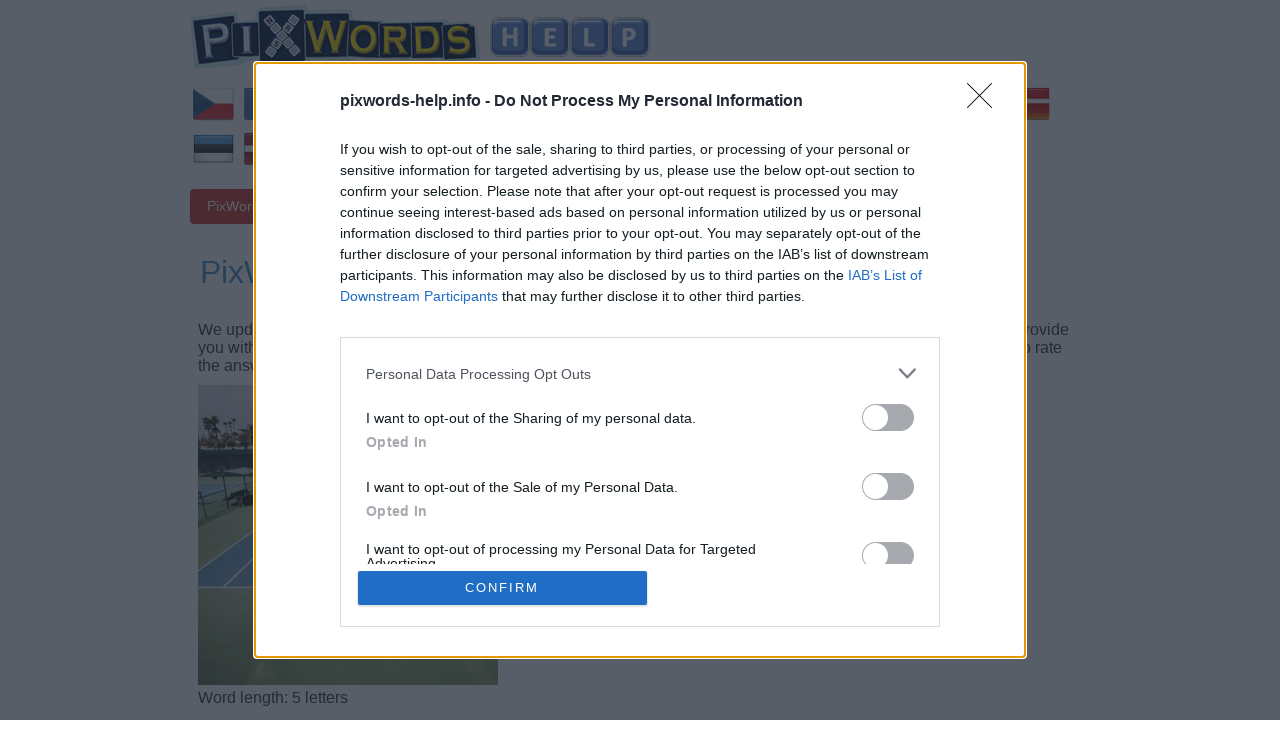

--- FILE ---
content_type: text/html; charset=UTF-8
request_url: https://pixwords-help.info/en/id-318.html
body_size: 8132
content:
<!DOCTYPE html>
<html xmlns="http://www.w3.org/1999/xhtml" lang="en" prefix="og: http://ogp.me/ns#">
<head>
	<title>PixWords answers ID - 318</title>
  <meta http-equiv="Content-Type" content="text/html; charset=UTF-8" />
	<meta name="viewport" content="width=device-width, initial-scale=1.0" />
  <meta name="robots" content="index, follow" />
  <meta name="title" content="PixWords answers, PixWords help - all languages! UPDATED!" />
  <meta name="description" content="All PixWords answers. Easy and simple search" />
  <meta property="og:type" content="website" />
  <meta property="og:url" content="https://pixwords-help.info/" />
  <meta property="og:title" content="PixWords answers ID - 318" />
  <meta property="og:description" content="All PixWords answers. Easy and simple search" />
  <meta property="og:image" content="https://pixwords-help.info/template/images/unnamed.png" />
  <meta property="fb:app_id" content="600325190071305" />
  <link rel="shortcut icon" type="image/x-icon" href="/favicon.ico" />
  <style>body{font-family:arial,sans-serif;font-size:16px;color:#333;margin:0}a{color:#428bca;text-decoration:none}a:hover{text-decoration:underline}#container{margin:0 auto;max-width:900px;min-width:320px;position:relative}ul{padding:0}.flags{margin:10px 0;min-height:70px}.flags a{margin:0 3px}.search{margin:10px 0}li{list-style:none}.clearleft{clear:left}.clear{clear:both}.content{padding:0 8px}h1,h3{color:#428bca;margin:30px 2px;font-weight:400}.header a.logo{display:block;margin:5px 0;min-height:64px}.flags img{width:41px;height:41px}#tbl-next-up{display:none}hr{margin-top:20px;margin-bottom:20px;border:0;border-top-width:0;border-top-style:none;border-top-color:currentcolor;border-top:1px solid #eee}p{margin:0 0 10px}.form-control{width:100%;max-width:250px}.btn-primary{margin:0 0 8px}.hide{display:none}.menu li{display:inline-block}.images li img{width:100%;display:block}.images li{display:inline-block;margin:5px;max-width:150px;min-width:85px;width:20%;font-size:10px;vertical-align:middle}.images a{border:1px solid #CCC;padding:1px;color:#FFF;display:block;margin-bottom:8px;overflow:hidden;position:relative;font-family:Helvetica,Arial,sans-serif}.images a img{vertical-align:middle}.images a span{font-size:10pt;text-indent:-999px;position:absolute;left:0;top:0;padding-top:27%;text-align:center;vertical-align:middle;width:100%;height:100%;word-wrap:break-word}.images a.selected{text-decoration:none}.images a.selected span{background-color:rgba(0,0,0,.5);text-indent:0}.footer,.footer a{color:#aaa}.ad{display:inline-block;height:600px;left:-130px;position:absolute;top:70px;width:120px}.lazy{display:none}.bs-callout{margin:20px 0;padding:20px;border-left:3px solid #eee}.bs-callout h4{margin-top:0;margin-bottom:5px}.bs-callout p:last-child{margin-bottom:0}.bs-callout code{background-color:#fff;border-radius:3px}.bs-callout-danger{background-color:#fdf7f7;border-color:#d9534f}.bs-callout-danger h4{color:#d9534f}.bs-callout-warning{background-color:#fcf8f2;border-color:#f0ad4e}.bs-callout-warning h4{color:#f0ad4e}.bs-callout-info{background-color:#f4f8fa;border-color:#5bc0de}.bs-callout-info h4{color:#5bc0de}.input-group{position:relative;display:table;border-collapse:separate}.form-control{display:block;width:100%;padding:.375rem .75rem;font-size:.9rem;text-transform:uppercase;line-height:1.5;color:#55595c;background-color:#fff;background-image:none;border:1px solid #ccc;border-radius:.25rem;border-top-right-radius:0;border-bottom-right-radius:0}.form-control:focus{border-color:#66afe9;outline:0;-webkit-box-shadow:inset 0 1px 1px rgba(0,0,0,.075),0 0 8px rgba(102,175,233,.6);box-shadow:inset 0 1px 1px rgba(0,0,0,.075),0 0 8px rgba(102,175,233,.6)}.input-group .form-control{position:relative;z-index:2;float:left;width:100%;margin-bottom:0}.btn{display:inline-block;padding:.375rem 1rem;font-size:.9rem;font-weight:400;line-height:1.5;text-align:center;white-space:nowrap;vertical-align:middle;cursor:pointer;-webkit-user-select:none;-moz-user-select:none;-ms-user-select:none;user-select:none;border:1px solid transparent;border-top-color:transparent;border-right-color:transparent;border-bottom-color:transparent;border-left-color:transparent;border-radius:.25rem;border-top-left-radius:.25rem;border-bottom-left-radius:.25rem}.btn-danger{color:#fff;background-color:#d9534f;border-color:#d9534f}.btn-danger:hover,.btn-danger:focus,.btn-active{color:#fff;background-color:#c9302c;border-color:#c12e2a}.btn-primary{color:#fff;background-color:#428bca;border-color:#357ebd;text-decoration:none}.btn-primary:hover,.btn-primary:focus{color:#fff;background-color:#3276b1;border-color:#285e8e}.input-group-btn>.btn{position:relative}.input-group .form-control,.input-group-addon,.input-group-btn{display:table-cell}.input-group-addon,.input-group-btn{width:1%;white-space:nowrap;vertical-align:middle}.input-group-btn{position:relative;font-size:0;white-space:nowrap}.input-group-btn:last-child>.btn,.input-group-btn:last-child>.btn-group{z-index:2;margin-left:-1px}.input-group .form-control:last-child,.input-group-addon:last-child,.input-group-btn:first-child>.btn-group:not(:first-child)>.btn,.input-group-btn:first-child>.btn:not(:first-child),.input-group-btn:last-child>.btn,.input-group-btn:last-child>.btn-group>.btn,.input-group-btn:last-child>.dropdown-toggle{border-top-left-radius:0;border-bottom-left-radius:0}.input-group{display:block}.letterbox{margin:2px 0;width:20px;text-align:center;line-height:20px;text-transform:uppercase;font-weight:700}#fltletters{margin:5px 0}.letterbox::placeholder{color:#ababab;opacity:1}.clearfix:after,.container:after,.container-fluid:after,.row:after,.form-horizontal .form-group:after,.btn-toolbar:after,.btn-group-vertical>.btn-group:after,.nav:after,.navbar:after,.navbar-header:after,.navbar-collapse:after,.pager:after,.panel-body:after,.modal-footer:after{clear:left!important}.post-ratings{width:100%;filter:alpha(opacity=100);-moz-opacity:1;opacity:1}.post-ratings-loading{display:none;height:16px;text-align:left}.post-ratings-image{border:0}.post-ratings IMG,.post-ratings-loading IMG,.post-ratings-image IMG{border:0;padding:0;margin:0}.post-ratings-comment-author{font-weight:400;font-style:italic}.navigation{font-size:14px;padding:20px 0;width:100%;border-top:4px solid #e6e6e7}.navigation li{display:inline-block;margin:0 0 15px 5px}.navigation li a,.navigation li span,.navigation li a:hover,.navigation li.active a{background:#e6e7ea;border:1px solid #bfbfbf;color:#000;font-family:Arial,Tahoma,sans-serif;font-size:12px;font-weight:700;padding:7px 10px;text-decoration:none;text-transform:uppercase}.navigation li a:hover,.navigation li.active span,.navigation li.active a{background:#3276b1;border:1px solid #357ebd;color:#fff}.navigation li.disabled span{color:#bbb}@media screen and (max-width:700px){.content{margin-left:0}}@media screen and (max-width:660px){.logo img{width:70%}.footer{font-size:14px}h1{font-size:25px}ul#images{padding:1px}}@media screen and (max-width:520px){.logo img{width:100%;text-align:center}.flags{margin:10px 0;text-align:center}.flags br{display:none}.images li{width:30%;margin:5px 0}.scenes{text-align:center}.scenes li{width:42%}}</style>
  <script src="https://ajax.googleapis.com/ajax/libs/jquery/3.7.1/jquery.slim.min.js"></script> 
  <script></script>
  <!-- InMobi Choice. Consent Manager Tag v3.0 (for TCF 2.2) -->
<script type="text/javascript" async=true>
(function() {
  var host = window.location.hostname;
  var element = document.createElement('script');
  var firstScript = document.getElementsByTagName('script')[0];
  var url = 'https://cmp.inmobi.com'
    .concat('/choice/', 'WyACP95RaN8mv', '/', host, '/choice.js?tag_version=V3');
  var uspTries = 0;
  var uspTriesLimit = 3;
  element.async = true;
  element.type = 'text/javascript';
  element.src = url;

  firstScript.parentNode.insertBefore(element, firstScript);

  function makeStub() {
    var TCF_LOCATOR_NAME = '__tcfapiLocator';
    var queue = [];
    var win = window;
    var cmpFrame;

    function addFrame() {
      var doc = win.document;
      var otherCMP = !!(win.frames[TCF_LOCATOR_NAME]);

      if (!otherCMP) {
        if (doc.body) {
          var iframe = doc.createElement('iframe');

          iframe.style.cssText = 'display:none';
          iframe.name = TCF_LOCATOR_NAME;
          doc.body.appendChild(iframe);
        } else {
          setTimeout(addFrame, 5);
        }
      }
      return !otherCMP;
    }

    function tcfAPIHandler() {
      var gdprApplies;
      var args = arguments;

      if (!args.length) {
        return queue;
      } else if (args[0] === 'setGdprApplies') {
        if (
          args.length > 3 &&
          args[2] === 2 &&
          typeof args[3] === 'boolean'
        ) {
          gdprApplies = args[3];
          if (typeof args[2] === 'function') {
            args[2]('set', true);
          }
        }
      } else if (args[0] === 'ping') {
        var retr = {
          gdprApplies: gdprApplies,
          cmpLoaded: false,
          cmpStatus: 'stub'
        };

        if (typeof args[2] === 'function') {
          args[2](retr);
        }
      } else {
        if(args[0] === 'init' && typeof args[3] === 'object') {
          args[3] = Object.assign(args[3], { tag_version: 'V3' });
        }
        queue.push(args);
      }
    }

    function postMessageEventHandler(event) {
      var msgIsString = typeof event.data === 'string';
      var json = {};

      try {
        if (msgIsString) {
          json = JSON.parse(event.data);
        } else {
          json = event.data;
        }
      } catch (ignore) {}

      var payload = json.__tcfapiCall;

      if (payload) {
        window.__tcfapi(
          payload.command,
          payload.version,
          function(retValue, success) {
            var returnMsg = {
              __tcfapiReturn: {
                returnValue: retValue,
                success: success,
                callId: payload.callId
              }
            };
            if (msgIsString) {
              returnMsg = JSON.stringify(returnMsg);
            }
            if (event && event.source && event.source.postMessage) {
              event.source.postMessage(returnMsg, '*');
            }
          },
          payload.parameter
        );
      }
    }

    while (win) {
      try {
        if (win.frames[TCF_LOCATOR_NAME]) {
          cmpFrame = win;
          break;
        }
      } catch (ignore) {}

      if (win === window.top) {
        break;
      }
      win = win.parent;
    }
    if (!cmpFrame) {
      addFrame();
      win.__tcfapi = tcfAPIHandler;
      win.addEventListener('message', postMessageEventHandler, false);
    }
  };

  makeStub();

  function makeGppStub() {
    const CMP_ID = 10;
    const SUPPORTED_APIS = [
      '2:tcfeuv2',
      '6:uspv1',
      '7:usnatv1',
      '8:usca',
      '9:usvav1',
      '10:uscov1',
      '11:usutv1',
      '12:usctv1'
    ];

    window.__gpp_addFrame = function (n) {
      if (!window.frames[n]) {
        if (document.body) {
          var i = document.createElement("iframe");
          i.style.cssText = "display:none";
          i.name = n;
          document.body.appendChild(i);
        } else {
          window.setTimeout(window.__gpp_addFrame, 10, n);
        }
      }
    };
    window.__gpp_stub = function () {
      var b = arguments;
      __gpp.queue = __gpp.queue || [];
      __gpp.events = __gpp.events || [];

      if (!b.length || (b.length == 1 && b[0] == "queue")) {
        return __gpp.queue;
      }

      if (b.length == 1 && b[0] == "events") {
        return __gpp.events;
      }

      var cmd = b[0];
      var clb = b.length > 1 ? b[1] : null;
      var par = b.length > 2 ? b[2] : null;
      if (cmd === "ping") {
        clb(
          {
            gppVersion: "1.1", // must be “Version.Subversion”, current: “1.1”
            cmpStatus: "stub", // possible values: stub, loading, loaded, error
            cmpDisplayStatus: "hidden", // possible values: hidden, visible, disabled
            signalStatus: "not ready", // possible values: not ready, ready
            supportedAPIs: SUPPORTED_APIS, // list of supported APIs
            cmpId: CMP_ID, // IAB assigned CMP ID, may be 0 during stub/loading
            sectionList: [],
            applicableSections: [-1],
            gppString: "",
            parsedSections: {},
          },
          true
        );
      } else if (cmd === "addEventListener") {
        if (!("lastId" in __gpp)) {
          __gpp.lastId = 0;
        }
        __gpp.lastId++;
        var lnr = __gpp.lastId;
        __gpp.events.push({
          id: lnr,
          callback: clb,
          parameter: par,
        });
        clb(
          {
            eventName: "listenerRegistered",
            listenerId: lnr, // Registered ID of the listener
            data: true, // positive signal
            pingData: {
              gppVersion: "1.1", // must be “Version.Subversion”, current: “1.1”
              cmpStatus: "stub", // possible values: stub, loading, loaded, error
              cmpDisplayStatus: "hidden", // possible values: hidden, visible, disabled
              signalStatus: "not ready", // possible values: not ready, ready
              supportedAPIs: SUPPORTED_APIS, // list of supported APIs
              cmpId: CMP_ID, // list of supported APIs
              sectionList: [],
              applicableSections: [-1],
              gppString: "",
              parsedSections: {},
            },
          },
          true
        );
      } else if (cmd === "removeEventListener") {
        var success = false;
        for (var i = 0; i < __gpp.events.length; i++) {
          if (__gpp.events[i].id == par) {
            __gpp.events.splice(i, 1);
            success = true;
            break;
          }
        }
        clb(
          {
            eventName: "listenerRemoved",
            listenerId: par, // Registered ID of the listener
            data: success, // status info
            pingData: {
              gppVersion: "1.1", // must be “Version.Subversion”, current: “1.1”
              cmpStatus: "stub", // possible values: stub, loading, loaded, error
              cmpDisplayStatus: "hidden", // possible values: hidden, visible, disabled
              signalStatus: "not ready", // possible values: not ready, ready
              supportedAPIs: SUPPORTED_APIS, // list of supported APIs
              cmpId: CMP_ID, // CMP ID
              sectionList: [],
              applicableSections: [-1],
              gppString: "",
              parsedSections: {},
            },
          },
          true
        );
      } else if (cmd === "hasSection") {
        clb(false, true);
      } else if (cmd === "getSection" || cmd === "getField") {
        clb(null, true);
      }
      //queue all other commands
      else {
        __gpp.queue.push([].slice.apply(b));
      }
    };
    window.__gpp_msghandler = function (event) {
      var msgIsString = typeof event.data === "string";
      try {
        var json = msgIsString ? JSON.parse(event.data) : event.data;
      } catch (e) {
        var json = null;
      }
      if (typeof json === "object" && json !== null && "__gppCall" in json) {
        var i = json.__gppCall;
        window.__gpp(
          i.command,
          function (retValue, success) {
            var returnMsg = {
              __gppReturn: {
                returnValue: retValue,
                success: success,
                callId: i.callId,
              },
            };
            event.source.postMessage(msgIsString ? JSON.stringify(returnMsg) : returnMsg, "*");
          },
          "parameter" in i ? i.parameter : null,
          "version" in i ? i.version : "1.1"
        );
      }
    };
    if (!("__gpp" in window) || typeof window.__gpp !== "function") {
      window.__gpp = window.__gpp_stub;
      window.addEventListener("message", window.__gpp_msghandler, false);
      window.__gpp_addFrame("__gppLocator");
    }
  };

  makeGppStub();

  var uspStubFunction = function() {
    var arg = arguments;
    if (typeof window.__uspapi !== uspStubFunction) {
      setTimeout(function() {
        if (typeof window.__uspapi !== 'undefined') {
          window.__uspapi.apply(window.__uspapi, arg);
        }
      }, 500);
    }
  };

  var checkIfUspIsReady = function() {
    uspTries++;
    if (window.__uspapi === uspStubFunction && uspTries < uspTriesLimit) {
      console.warn('USP is not accessible');
    } else {
      clearInterval(uspInterval);
    }
  };

  if (typeof window.__uspapi === 'undefined') {
    window.__uspapi = uspStubFunction;
    var uspInterval = setInterval(checkIfUspIsReady, 6000);
  }
})();
</script>
<!-- End InMobi Choice. Consent Manager Tag v3.0 (for TCF 2.2) -->
  
  <script async src="//www.ezojs.com/ezoic/sa.min.js"></script>
  <script>
    window.ezstandalone = window.ezstandalone || {};
    ezstandalone.cmd = ezstandalone.cmd || [];
  </script>

    
  <script>
  window._taboola = window._taboola || [];
  _taboola.push({article:'auto'});
  !function (e, f, u) {
    e.async = 1;
    e.src = u;
    f.parentNode.insertBefore(e, f);
  }(document.createElement('script'),
  document.getElementsByTagName('script')[0],
  '//cdn.taboola.com/libtrc/karolis-pixwords/loader.js');
</script></head>
<body>
<div id="container">
  <div class="header">
    <a class="logo"  href="//pixwords-help.info/en/">
      <img src="/template/images/logo2.png" alt="PixWords answers" />
    </a>    
    
    <div class="flags">
      <a href="/cz/" title="Pixwords nápověda"><img src="/template/images/flags/cz.png" alt="pixwords napoveda" /></a>
<a href="/fr/" title="Pixwords solution"><img src="/template/images/flags/fr.png" alt="pixwords solution" /></a>
<a href="/lt/" title="PixWords atsakymai"><img src="/template/images/flags/lt.png" alt="pixwords atsakymai" /></a>
<a href="/hu/" title="Pixwords megoldások"><img src="/template/images/flags/hu.png" alt="pixwords megoldások" /></a>
<a href="/gr/" title="Pixwords λυσεις"><img src="/template/images/flags/gr.png" alt="pixwords λυσεις" /></a>
<a href="/ro/" title="Raspunsuri Pixwords"><img src="/template/images/flags/ro.png" alt="pixwords raspunsuri" /></a>
<a href="/en/" title="PixWords Answers"><img src="/template/images/flags/us.png" alt="pixwords answers" /></a>
<a href="/fi/" title="Pixwords suomi vastaukset"><img src="/template/images/flags/fi.png" alt="pixwords vastaukset" /></a>
<a href="/nl/" title="Pixwords antwoorden"><img src="/template/images/flags/nl.png" alt="pixwords antwoorden" /></a>
<a href="/de/" title="Pixwords lösungen"><img src="/template/images/flags/de.png" alt="pixwords lösungen" /></a>
<a href="/it/" title="Soluzioni pixwords"><img src="/template/images/flags/it.png" alt="soluzioni pixwords" /></a>
<a href="/es/" title="Pixwords respuestas"><img src="/template/images/flags/es.png" alt="Pixwords respuestas" /></a>
<a href="/ru/" title="Pixwords ответы"><img src="/template/images/flags/ru.png" alt="pixwords ответы" /></a>
<a href="/pt/" title="Pixwords respostas"><img src="/template/images/flags/br.png" alt="pixwords respostas" /></a>
<a href="/no/" title="Pixwords svar"><img src="/template/images/flags/no.png" alt="pixwords svar" /></a>
<a href="/se/" title="Pixwords svar"><img src="/template/images/flags/se.png" alt="pixwords svar" /></a>
<a href="/dk/" title="Pixwords svar"><img src="/template/images/flags/dk.png" alt="pixwords svar" /></a>
<a href="/ee/" title="Pixwords vastused"><img src="/template/images/flags/ee.png" alt="pixwords vastused" /></a>
<a href="/lv/" title="Pixwords atbildes"><img src="/template/images/flags/lv.png" alt="pixwords atbildes" /></a>
<a href="/pl/" title="Pixwords odpowiedzi"><img src="/template/images/flags/pl.png" alt="pixwords odpowiedzi" /></a>
<a href="/hr/" title="Pixwords odgovori"><img src="/template/images/flags/hr.png" alt="pixwords odgovori" /></a>
<a href="/bg/" title="Pixwords Отговори"><img src="/template/images/flags/bg.png" alt="pixwords отговори" /></a>
<a href="/id/" title="Pixwords jawaban"><img src="/template/images/flags/id.png" alt="pixwords jawaban" /></a>
<a href="/sk/" title="Pixwords odpovede"><img src="/template/images/flags/sk.png" alt="pixwords odpovede" /></a>
<a href="/sl/" title="Pixwords odgovore"><img src="/template/images/flags/sl.png" alt="pixwords odgovore" /></a>
<a href="/is/" title="Pixwords svör"><img src="/template/images/flags/is.png" alt="pixwords svör" /></a>
<a href="/tr/" title="Pixwords cevapları"><img src="/template/images/flags/tr.png" alt="pixwords cevapları" /></a>

    </div>
    
    <ul class="menu">
      <li><a class="btn btn-danger btn-active" href="/en/">PixWords</a></li>
      <li><a class="btn btn-danger " href="/en/scenes/">PixWords Scenes</a></li>
    </ul>
    
      </div>
  <div class="clear"></div>

  <div class="content">
    <h1>PixWords answers ID - 318</h1> 
    <p>
We update our data bank every day with new answers, you are important to us and that is why we will do our best to provide you with the answers to PixWords. Use the comment system to tel us if this was the right answer for you. Don't forget to rate the answer?
If you have other questions tell us in a comment or use the contact form.
</p>    <div style="margin-right:20px">
      <div id="ezoic-pub-ad-placeholder-102"></div>
<script>
    ezstandalone.cmd.push(function() {
        ezstandalone.showAds(102)
    });
</script>      
      
      <img src="/data/images/big/COURT.JPG" alt="COURT" style="max-width:300px;width:100%" />
 
      <p>Word length: 5 letters</p>
      <p style="font-size:20px">Answer: <strong>COURT</strong></p>
          </div>
    
    <div id="ezoic-pub-ad-placeholder-109"></div>
<script>
    ezstandalone.cmd.push(function() {
        ezstandalone.showAds(109)
    });
</script>
     <div style="padding:5px;">
        <script>
  var ratingsL10n = {"plugin_url":"/ratings","ajax_url":"/ratings/rating-ajax.php","text_wait":"Please rate only 1 post at a time.","image":"rt","image_ext":"png","max":"5","show_loading":"1","show_fading":"1","custom":"0"};
  var ratings_mouseover_image=new Image();ratings_mouseover_image.src="/ratings/images/rating_over.png";
  </script>
  <script async src="/ratings/ratings.min.js"></script>
    <div id="post-ratings-9cfefed8fb9497baa5cd519d7d2bb5d7" class="post-ratings">
    <img id="rating_9cfefed8fb9497baa5cd519d7d2bb5d7_1" src="/ratings/images/rating_on.png" alt="51 votes, average: 2,60 out of 5" title="51 votes, average: 2,60 out of 5"  onmouseover="current_rating('9cfefed8fb9497baa5cd519d7d2bb5d7', 1, '1 Star');" onmouseout="ratings_off(2.6, 3, 0);" onclick="rate_post();" onkeypress="rate_post();" style="cursor:pointer;border:0px;" />
<img id="rating_9cfefed8fb9497baa5cd519d7d2bb5d7_2" src="/ratings/images/rating_on.png" alt="51 votes, average: 2,60 out of 5" title="51 votes, average: 2,60 out of 5"  onmouseover="current_rating('9cfefed8fb9497baa5cd519d7d2bb5d7', 2, '2 Stars');" onmouseout="ratings_off(2.6, 3, 0);" onclick="rate_post();" onkeypress="rate_post();" style="cursor:pointer;border:0px;" />
<img id="rating_9cfefed8fb9497baa5cd519d7d2bb5d7_3" src="/ratings/images/rating_half.png" alt="51 votes, average: 2,60 out of 5" title="51 votes, average: 2,60 out of 5"  onmouseover="current_rating('9cfefed8fb9497baa5cd519d7d2bb5d7', 3, '3 Stars');" onmouseout="ratings_off(2.6, 3, 0);" onclick="rate_post();" onkeypress="rate_post();" style="cursor:pointer;border:0px;" />
<img id="rating_9cfefed8fb9497baa5cd519d7d2bb5d7_4" src="/ratings/images/rating_off.png" alt="51 votes, average: 2,60 out of 5" title="51 votes, average: 2,60 out of 5"  onmouseover="current_rating('9cfefed8fb9497baa5cd519d7d2bb5d7', 4, '4 Stars');" onmouseout="ratings_off(2.6, 3, 0);" onclick="rate_post();" onkeypress="rate_post();" style="cursor:pointer;border:0px;" />
<img id="rating_9cfefed8fb9497baa5cd519d7d2bb5d7_5" src="/ratings/images/rating_off.png" alt="51 votes, average: 2,60 out of 5" title="51 votes, average: 2,60 out of 5"  onmouseover="current_rating('9cfefed8fb9497baa5cd519d7d2bb5d7', 5, '5 Stars');" onmouseout="ratings_off(2.6, 3, 0);" onclick="rate_post();" onkeypress="rate_post();" style="cursor:pointer;border:0px;" />
     (<em><strong>51</strong> votes, average: <strong>2,60</strong> out of 5</em>)
   <script type="application/ld+json">
   {
      "@context": "http://schema.org",
      "@type": "aggregateRating",
      "itemReviewed": {
          "@type": "Game",
          "name": "PixWords answers"
      },
      "ratingValue": "2.6",
      "bestRating": 5,
      "ratingCount": 51   }
   </script>
  </div>
    <div id="post-ratings-9cfefed8fb9497baa5cd519d7d2bb5d7-loading" class="post-ratings-loading">
    <img src="/ratings/images/loading.gif" width="16" height="16" alt="Loading..." title="Loading..." class="post-ratings-image" />&nbsp;Loading...
  </div>
      </div>
    <div class="clear"></div>    

    <div style="margin:20px 0;min-height:50px">      
      <div style="top:-5px;" class="fb-like" data-href="http://pixwords-help.info/en/" data-layout="box_count" data-action="like" data-show-faces="false" data-share="false"></div>
    </div> 


    <a href="/en/" style="display:block" class="btn btn-primary">Back</a>
  
    <hr />
    
    <h2>Search by word length:</h2>
    <a href="/en/2-letters/" class="btn btn-primary" style="margin-top:5px;">2 letters</a> 
<a href="/en/3-letters/" class="btn btn-primary" style="margin-top:5px;">3 letters</a> 
<a href="/en/4-letters/" class="btn btn-primary" style="margin-top:5px;">4 letters</a> 
<a href="/en/5-letters/" class="btn btn-primary" style="margin-top:5px;">5 letters</a> 
<a href="/en/6-letters/" class="btn btn-primary" style="margin-top:5px;">6 letters</a> 
<a href="/en/7-letters/" class="btn btn-primary" style="margin-top:5px;">7 letters</a> 
<a href="/en/8-letters/" class="btn btn-primary" style="margin-top:5px;">8 letters</a> 
<a href="/en/9-letters/" class="btn btn-primary" style="margin-top:5px;">9 letters</a> 
<a href="/en/10-letters/" class="btn btn-primary" style="margin-top:5px;">10 letters</a> 
<a href="/en/11-letters/" class="btn btn-primary" style="margin-top:5px;">11 letters</a> 
<a href="/en/12-letters/" class="btn btn-primary" style="margin-top:5px;">12 letters</a> 
<a href="/en/13-letters/" class="btn btn-primary" style="margin-top:5px;">13 letters</a> 
<a href="/en/14-letters/" class="btn btn-primary" style="margin-top:5px;">14 letters</a> 
<a href="/en/15-letters/" class="btn btn-primary" style="margin-top:5px;">15 letters</a> 
<a href="/en/16-letters/" class="btn btn-primary" style="margin-top:5px;">16 letters</a> 
<a href="/en/17-letters/" class="btn btn-primary" style="margin-top:5px;">17 letters</a> 
<a href="/en/18-letters/" class="btn btn-primary" style="margin-top:5px;">18 letters</a> 
<a href="/en/19-letters/" class="btn btn-primary" style="margin-top:5px;">19 letters</a> 
<a href="/en/20-letters/" class="btn btn-primary" style="margin-top:5px;">20 letters</a> 
<a href="/en/21-letters/" class="btn btn-primary" style="margin-top:5px;">21 letters</a> 
    
  
    <div class="search">
      <h2>Search by given letters:</h2>
      <form method="get" action="/en/">
        <div class="input-group">
          <input type="text" class="form-control" style="width:220px;" name="letters" placeholder="abcdefgh" value="" />
          <span class="input-group-btn">
            <button class="btn btn-primary" type="submit">Search!</button>
          </span>
        </div>
      </form>
    </div>      
    <div style="margin:10px 0;"><br />
<div id="taboola-below-article-thumbnails"></div>
<script>
  window._taboola = window._taboola || [];
  _taboola.push({
    mode: 'thumbnails-a',
    container: 'taboola-below-article-thumbnails',
    placement: 'Below Article Thumbnails',
    target_type: 'mix'
  });
</script></div><div id="comments" class="fb-comments" data-href="http://pixwords-help.info/en/" data-numposts="15" data-width="100%" data-order-by="reverse_time"></div>


  </div>
  
  <div class="footer">
    <hr />
    &copy; 2026 &middot; <a href="//pixwords-help.info/">Pixwords-Help.info</a> &middot; info@pixwords-help.info    <br />
    <a href="/privacy-policy/">Privacy policy</a> | <a href="/contact-us/">Contact us</a>
    <br />
    <br />
<p>
<a href="https://7littlewordscheat.com/daily-puzzle-answers/" target="_blank">7 little words daily answers</a>
| <a href="https://word-crossy.com/fr/" target="_blank">word-crossy.com/fr/</a>
| <a href="https://codycross-answers.net/en/" target="_blank">codycross cheats</a>
| <a href="https://nytgames.net/connections-answers/" target="_blank">Connections game answers</a>
</p>
  </div>
</div>


<!-- Google tag (gtag.js) -->
<script async src="https://www.googletagmanager.com/gtag/js?id=G-RL2FMFT1GR"></script>
<script>
  window.dataLayer = window.dataLayer || [];
  function gtag(){dataLayer.push(arguments);}
  gtag('js', new Date());

  gtag('config', 'G-RL2FMFT1GR');
</script>



<div id="fb-root"></div>
<script>(function(d, s, id) {
  var js, fjs = d.getElementsByTagName(s)[0];
  if (d.getElementById(id)) return;
  js = d.createElement(s); js.id = id;
  js.src = "//connect.facebook.net/en_US/sdk.js#xfbml=1&appId=600325190071305&version=v2.0";
  fjs.parentNode.insertBefore(js, fjs);
}(document, 'script', 'facebook-jssdk'));</script>


<div title="Page load time" style="font-size:10px;color:#bbb;float:right;padding:0 10px;">0.00</div>

<script>window._taboola = window._taboola || []; _taboola.push({flush: true});</script></body>
</html>	


--- FILE ---
content_type: text/javascript
request_url: https://g.ezoic.net/humix/inline_embed
body_size: 10028
content:
var ezS = document.createElement("link");ezS.rel="stylesheet";ezS.type="text/css";ezS.href="//go.ezodn.com/ezvideo/ezvideojscss.css?cb=185";document.head.appendChild(ezS);
var ezS = document.createElement("link");ezS.rel="stylesheet";ezS.type="text/css";ezS.href="//go.ezodn.com/ezvideo/ezvideocustomcss.css?cb=690921-0-185";document.head.appendChild(ezS);
window.ezVideo = {"appendFloatAfterAd":false,"language":"en","titleString":"","titleOption":"","autoEnableCaptions":false}
var ezS = document.createElement("script");ezS.src="//vjs.zencdn.net/vttjs/0.14.1/vtt.min.js";document.head.appendChild(ezS);
(function() {
		let ezInstream = {"prebidBidders":[{"bidder":"onetag","params":{"pubId":"62499636face9dc"},"ssid":"11291"},{"bidder":"openx","params":{"delDomain":"ezoic-d.openx.net","unit":"560605963"},"ssid":"10015"},{"bidder":"pubmatic","params":{"adSlot":"Ezoic_default_video","publisherId":"156983"},"ssid":"10061"},{"bidder":"ttd","params":{"publisherId":"b5357c09e3b9068905dd11171fdd19ba","supplySourceId":"ezoic"},"ssid":"11384"},{"bidder":"vidazoo","params":{"cId":"652646d136d29ed957788c6d","pId":"59ac17c192832d0011283fe3"},"ssid":"11372"},{"bidder":"yieldmo","params":{"placementId":"3159086761833865258"},"ssid":"11315"},{"bidder":"rubicon","params":{"accountId":21150,"siteId":269072,"video":{"language":"en","size_id":201},"zoneId":3326304},"ssid":"10063"},{"bidder":"sharethrough","params":{"pkey":"VS3UMr0vpcy8VVHMnE84eAvj"},"ssid":"11309"},{"bidder":"criteo","params":{"networkId":7987,"pubid":"101496","video":{"playbackmethod":[2,6]}},"ssid":"10050"},{"bidder":"amx","params":{"tagid":"ZXpvaWMuY29tLXJvbi12aWRlbw"},"ssid":"11290"},{"bidder":"33across_i_s2s","params":{"productId":"instream","siteId":"bQuJay49ur74klrkHcnnVW"},"ssid":"11321"},{"bidder":"adyoulike_i_s2s","params":{"placement":"b74dd1bf884ad15f7dc6fca53449c2db"},"ssid":"11314"},{"bidder":"amx_i_s2s","params":{"tagid":"JreGFOmAO"},"ssid":"11290"},{"bidder":"blis_i_s2s","params":{"spid":"1246"},"ssid":"11397"},{"bidder":"cadent_aperture_mx_i_s2s","params":{"tagid":"178315"},"ssid":"11389"},{"bidder":"criteo_i_s2s","params":{"networkId":12274,"pubid":"104211","video":{"playbackmethod":[2,6]}},"ssid":"10050"},{"bidder":"inmobi_i_s2s","params":{"plc":"10000320538"},"ssid":"11387"},{"bidder":"insticator_i_s2s","params":{"adUnitId":"01JHZ942AK7FVME47QN5B0N0P4","publisherId":"f466dda6-51fa-4d9d-b3e8-0dbc76e8ac97"},"ssid":"11381"},{"bidder":"medianet_i_s2s","params":{"cid":"8CUPV1T76","crid":"578781359"},"ssid":"11307"},{"bidder":"onetag_i_s2s","params":{"pubId":"62499636face9dc"},"ssid":"11291"},{"bidder":"openx_i_s2s","params":{"delDomain":"ezoic-d.openx.net","unit":"559783386"},"ssid":"10015"},{"bidder":"pubmatic_i_s2s","params":{"adSlot":"Ezoic_default_video","publisherId":"156983"},"ssid":"10061"},{"bidder":"rubicon_i_s2s","params":{"accountId":21150,"siteId":421616,"video":{"language":"en","size_id":201},"zoneId":2495262},"ssid":"10063"},{"bidder":"sharethrough_i_s2s","params":{"pkey":"kgPoDCWJ3LoAt80X9hF5eRLi"},"ssid":"11309"},{"bidder":"smartadserver_i_s2s","params":{"formatId":117670,"networkId":4503,"pageId":1696160,"siteId":557984},"ssid":"11335"},{"bidder":"sonobi_i_s2s","params":{"TagID":"86985611032ca7924a34"},"ssid":"10048"},{"bidder":"triplelift_i_s2s","params":{"inventoryCode":"ezoic_RON_instream_PbS2S"},"ssid":"11296"},{"bidder":"trustedstack_i_s2s","params":{"cid":"TS9HJFH44","crid":"944965478"},"ssid":"11396"},{"bidder":"unruly_i_s2s","params":{"siteId":235071},"ssid":"10097"},{"bidder":"vidazoo_i_s2s","params":{"cId":"68415a84f0bd2a2f4a824fae","pId":"59ac17c192832d0011283fe3"},"ssid":"11372"}],"apsSlot":{"slotID":"instream_desktop_na_Video","divID":"","slotName":"","mediaType":"video","sizes":[[400,300],[640,390],[390,640],[320,480],[480,320],[400,225],[640,360],[768,1024],[1024,768],[640,480]],"slotParams":{}},"allApsSlots":[{"Slot":{"slotID":"AccompanyingContent_640x360v_5-60seconds_Off_NoSkip","divID":"","slotName":"","mediaType":"video","sizes":[[400,300],[640,390],[390,640],[320,480],[480,320],[400,225],[640,360],[768,1024],[1024,768],[640,480]],"slotParams":{}},"Duration":60},{"Slot":{"slotID":"AccompanyingContent_640x360v_5-60seconds_Off_Skip","divID":"","slotName":"","mediaType":"video","sizes":[[400,300],[640,390],[390,640],[320,480],[480,320],[400,225],[640,360],[768,1024],[1024,768],[640,480]],"slotParams":{}},"Duration":60},{"Slot":{"slotID":"AccompanyingContent_640x360v_5-30seconds_Off_NoSkip","divID":"","slotName":"","mediaType":"video","sizes":[[400,300],[640,390],[390,640],[320,480],[480,320],[400,225],[640,360],[768,1024],[1024,768],[640,480]],"slotParams":{}},"Duration":30},{"Slot":{"slotID":"AccompanyingContent_640x360v_5-30seconds_Off_Skip","divID":"","slotName":"","mediaType":"video","sizes":[[400,300],[640,390],[390,640],[320,480],[480,320],[400,225],[640,360],[768,1024],[1024,768],[640,480]],"slotParams":{}},"Duration":30},{"Slot":{"slotID":"AccompanyingContent_640x360v_5-15seconds_Off_NoSkip","divID":"","slotName":"","mediaType":"video","sizes":[[400,300],[640,390],[390,640],[320,480],[480,320],[400,225],[640,360],[768,1024],[1024,768],[640,480]],"slotParams":{}},"Duration":15},{"Slot":{"slotID":"AccompanyingContent_640x360v_5-15seconds_Off_Skip","divID":"","slotName":"","mediaType":"video","sizes":[[400,300],[640,390],[390,640],[320,480],[480,320],[400,225],[640,360],[768,1024],[1024,768],[640,480]],"slotParams":{}},"Duration":15},{"Slot":{"slotID":"instream_desktop_na_Video","divID":"","slotName":"","mediaType":"video","sizes":[[400,300],[640,390],[390,640],[320,480],[480,320],[400,225],[640,360],[768,1024],[1024,768],[640,480]],"slotParams":{}},"Duration":30}],"genericInstream":false,"UnfilledCnt":0,"AllowPreviousBidToSetBidFloor":false,"PreferPrebidOverAmzn":false,"DoNotPassBidFloorToPreBid":false,"bidCacheThreshold":-1,"rampUp":true,"IsEzDfpAccount":true,"EnableVideoDeals":false,"monetizationApproval":{"DomainId":690921,"Domain":"pixwords-help.info","HumixChannelId":111264,"HasGoogleEntry":false,"HDMApproved":false,"MCMApproved":true},"SelectivelyIncrementUnfilledCount":false,"BlockBidderAfterBadAd":true,"useNewVideoStartingFloor":false,"addHBUnderFloor":false,"dvama":false,"dgeb":false,"vatc":{"at":"INSTREAM","fs":"UNIFORM","mpw":200,"itopf":false,"bcds":"v","bcdsds":"g","bcd":{"ad_type":"INSTREAM","data":{"country":"US","form_factor":1,"impressions":4795398,"share_ge7":0.829269,"bucket":"bid-rich","avg_depth":9.401535,"p75_depth":12,"share_ge5":0.851177,"share_ge9":0.797598},"is_domain":false,"loaded_at":"2026-01-20T06:32:15.56716047-08:00"}},"totalVideoDuration":0,"totalAdsPlaybackDuration":0};
		if (typeof __ezInstream !== "undefined" && __ezInstream.breaks) {
			__ezInstream.breaks = __ezInstream.breaks.concat(ezInstream.breaks);
		} else {
			window.__ezInstream = ezInstream;
		}
	})();
var EmbedExclusionEvaluated = 'exempt'; var EzoicMagicPlayerExclusionSelectors = [".humix-off"];var EzoicMagicPlayerInclusionSelectors = [];var EzoicPreferredLocation = '2';

			window.humixFirstVideoLoaded = true
			window.dispatchEvent(new CustomEvent('humixFirstVideoLoaded'));
		
window.ezVideoIframe=false;window.renderEzoicVideoContentCBs=window.renderEzoicVideoContentCBs||[];window.renderEzoicVideoContentCBs.push(function(){let videoObjects=[{"PlayerId":"ez-4999","VideoContentId":"20snquXzHj2","VideoPlaylistSelectionId":0,"VideoPlaylistId":1,"VideoTitle":"MapReduce and Design Patterns - Min Max Count MapReduce","VideoDescription":"MapReduce and Design Patterns - Min Max Count MapReduce\n\nhttps://www.tutorialspoint.com/market/index.asp\n\nGet Extra 10% OFF on all courses, Ebooks, and prime packs, USE CODE: YOUTUBE10","VideoChapters":{"Chapters":null,"StartTimes":null,"EndTimes":null},"VideoLinksSrc":"","VideoSrcURL":"https://streaming.open.video/contents/fXpGgwj5Izlt/1743471600/index.m3u8","VideoDurationMs":782648,"DeviceTypeFlag":14,"FloatFlag":14,"FloatPosition":1,"IsAutoPlay":true,"IsLoop":false,"IsLiveStreaming":false,"OutstreamEnabled":false,"ShouldConsiderDocVisibility":true,"ShouldPauseAds":true,"AdUnit":"","ImpressionId":0,"VideoStartTime":0,"IsStartTimeEnabled":0,"IsKeyMoment":false,"PublisherVideoContentShare":{"DomainIdOwner":655963,"DomainIdShare":690921,"DomainNameOwner":"humix_publisher_527425","VideoContentId":"20snquXzHj2","LoadError":"[Load cross domain video on the domain not allowed][MagicPlayerPlaylist:1]","IsEzoicOwnedVideo":false,"IsGenericInstream":false,"IsOutstream":false,"IsGPTOutstream":false},"VideoUploadSource":"import-from-youtube","IsVertical":false,"IsPreferred":false,"ShowControls":false,"IsSharedEmbed":false,"ShortenId":"dIWEMet444M","Preview":false,"PlaylistHumixId":"","VideoSelection":10,"MagicPlaceholderType":1,"MagicHTML":"\u003cdiv id=ez-video-wrap-ez-4998 class=ez-video-wrap style=\"align-self: stretch;\"\u003e\u003cdiv class=ez-video-center\u003e\u003cdiv class=\"ez-video-content-wrap ez-rounded-border\"\u003e\u003cdiv id=ez-video-wrap-ez-4999 class=\"ez-video-wrap ez-video-magic\" style=\"align-self: stretch;\"\u003e\u003cdiv class=ez-video-magic-row\u003e\u003col class=ez-video-magic-list\u003e\u003cli class=\"ez-video-magic-item ez-video-magic-autoplayer\"\u003e\u003cdiv id=floating-placeholder-ez-4999 class=floating-placeholder style=\"display: none;\"\u003e\u003cdiv id=floating-placeholder-sizer-ez-4999 class=floating-placeholder-sizer\u003e\u003cpicture class=\"video-js vjs-playlist-thumbnail\"\u003e\u003cimg id=floating-placeholder-thumbnail alt loading=lazy nopin=nopin\u003e\u003c/picture\u003e\u003c/div\u003e\u003c/div\u003e\u003cdiv id=ez-video-container-ez-4999 class=\"ez-video-container ez-video-magic-redesign ez-responsive ez-float-right\" style=\"flex-wrap: wrap;\"\u003e\u003cdiv class=ez-video-ez-stuck-bar id=ez-video-ez-stuck-bar-ez-4999\u003e\u003cdiv class=\"ez-video-ez-stuck-close ez-simple-close\" id=ez-video-ez-stuck-close-ez-4999 style=\"font-size: 16px !important; text-shadow: none !important; color: #000 !important; font-family: system-ui !important; background-color: rgba(255,255,255,0.5) !important; border-radius: 50% !important; text-align: center !important;\"\u003ex\u003c/div\u003e\u003c/div\u003e\u003cvideo id=ez-video-ez-4999 class=\"video-js ez-vid-placeholder\" controls preload=metadata\u003e\u003cp class=vjs-no-js\u003ePlease enable JavaScript\u003c/p\u003e\u003c/video\u003e\u003cdiv class=ez-vid-preview id=ez-vid-preview-ez-4999\u003e\u003c/div\u003e\u003cdiv id=lds-ring-ez-4999 class=lds-ring\u003e\u003cdiv\u003e\u003c/div\u003e\u003cdiv\u003e\u003c/div\u003e\u003cdiv\u003e\u003c/div\u003e\u003cdiv\u003e\u003c/div\u003e\u003c/div\u003e\u003c/div\u003e\u003cli class=\"ez-video-magic-item ez-video-magic-playlist\"\u003e\u003cdiv id=ez-video-playlist-ez-4998 class=vjs-playlist\u003e\u003c/div\u003e\u003c/ol\u003e\u003c/div\u003e\u003c/div\u003e\u003cdiv id=floating-placeholder-ez-4998 class=floating-placeholder style=\"display: none;\"\u003e\u003cdiv id=floating-placeholder-sizer-ez-4998 class=floating-placeholder-sizer\u003e\u003cpicture class=\"video-js vjs-playlist-thumbnail\"\u003e\u003cimg id=floating-placeholder-thumbnail alt loading=lazy nopin=nopin\u003e\u003c/picture\u003e\u003c/div\u003e\u003c/div\u003e\u003cdiv id=ez-video-container-ez-4998 class=\"ez-video-container ez-video-magic-redesign ez-responsive ez-float-right\" style=\"flex-wrap: wrap;\"\u003e\u003cdiv class=ez-video-ez-stuck-bar id=ez-video-ez-stuck-bar-ez-4998\u003e\u003cdiv class=\"ez-video-ez-stuck-close ez-simple-close\" id=ez-video-ez-stuck-close-ez-4998 style=\"font-size: 16px !important; text-shadow: none !important; color: #000 !important; font-family: system-ui !important; background-color: rgba(255,255,255,0.5) !important; border-radius: 50% !important; text-align: center !important;\"\u003ex\u003c/div\u003e\u003c/div\u003e\u003cvideo id=ez-video-ez-4998 class=\"video-js ez-vid-placeholder vjs-16-9\" controls preload=metadata\u003e\u003cp class=vjs-no-js\u003ePlease enable JavaScript\u003c/p\u003e\u003c/video\u003e\u003cdiv class=keymoment-container id=keymoment-play style=\"display: none;\"\u003e\u003cspan id=play-button-container class=play-button-container-active\u003e\u003cspan class=\"keymoment-play-btn play-button-before\"\u003e\u003c/span\u003e\u003cspan class=\"keymoment-play-btn play-button-after\"\u003e\u003c/span\u003e\u003c/span\u003e\u003c/div\u003e\u003cdiv class=\"keymoment-container rewind\" id=keymoment-rewind style=\"display: none;\"\u003e\u003cdiv id=keymoment-rewind-box class=rotate\u003e\u003cspan class=\"keymoment-arrow arrow-two double-arrow-icon\"\u003e\u003c/span\u003e\u003cspan class=\"keymoment-arrow arrow-one double-arrow-icon\"\u003e\u003c/span\u003e\u003c/div\u003e\u003c/div\u003e\u003cdiv class=\"keymoment-container forward\" id=keymoment-forward style=\"display: none;\"\u003e\u003cdiv id=keymoment-forward-box\u003e\u003cspan class=\"keymoment-arrow arrow-two double-arrow-icon\"\u003e\u003c/span\u003e\u003cspan class=\"keymoment-arrow arrow-one double-arrow-icon\"\u003e\u003c/span\u003e\u003c/div\u003e\u003c/div\u003e\u003cdiv id=vignette-overlay\u003e\u003c/div\u003e\u003cdiv id=vignette-top-card class=vignette-top-card\u003e\u003cdiv class=vignette-top-channel\u003e\u003ca class=top-channel-logo target=_blank role=link aria-label=\"channel logo\" style='background-image: url(\"https://video-meta.humix.com/logo/114464/logo-1743420611.webp\");'\u003e\u003c/a\u003e\u003c/div\u003e\u003cdiv class=\"vignette-top-title top-enable-channel-logo\"\u003e\u003cdiv class=\"vignette-top-title-text vignette-magic-player\"\u003e\u003ca class=vignette-top-title-link id=vignette-top-title-link-ez-4998 target=_blank tabindex=0 href=https://open.video/video/dIWEMet444M\u003eMaps I find Stupid\u003c/a\u003e\u003c/div\u003e\u003c/div\u003e\u003cdiv class=vignette-top-share\u003e\u003cbutton class=vignette-top-button type=button title=share id=vignette-top-button\u003e\u003cdiv class=top-button-icon\u003e\u003csvg height=\"100%\" version=\"1.1\" viewBox=\"0 0 36 36\" width=\"100%\"\u003e\n                                        \u003cuse class=\"svg-shadow\" xlink:href=\"#share-icon\"\u003e\u003c/use\u003e\n                                        \u003cpath class=\"svg-fill\" d=\"m 20.20,14.19 0,-4.45 7.79,7.79 -7.79,7.79 0,-4.56 C 16.27,20.69 12.10,21.81 9.34,24.76 8.80,25.13 7.60,27.29 8.12,25.65 9.08,21.32 11.80,17.18 15.98,15.38 c 1.33,-0.60 2.76,-0.98 4.21,-1.19 z\" id=\"share-icon\"\u003e\u003c/path\u003e\n                                    \u003c/svg\u003e\u003c/div\u003e\u003c/button\u003e\u003c/div\u003e\u003c/div\u003e\u003ca id=watch-on-link-ez-4998 class=watch-on-link aria-label=\"Watch on Open.Video\" target=_blank href=https://open.video/video/dIWEMet444M\u003e\u003cdiv class=watch-on-link-content aria-hidden=true\u003e\u003cdiv class=watch-on-link-text\u003eWatch on\u003c/div\u003e\u003cimg style=\"height: 1rem;\" src=https://assets.open.video/open-video-white-logo.png alt=\"Video channel logo\" class=img-fluid\u003e\u003c/div\u003e\u003c/a\u003e\u003cdiv class=ez-vid-preview id=ez-vid-preview-ez-4998\u003e\u003c/div\u003e\u003cdiv id=lds-ring-ez-4998 class=lds-ring\u003e\u003cdiv\u003e\u003c/div\u003e\u003cdiv\u003e\u003c/div\u003e\u003cdiv\u003e\u003c/div\u003e\u003cdiv\u003e\u003c/div\u003e\u003c/div\u003e\u003cdiv id=ez-video-links-ez-4998 style=position:absolute;\u003e\u003c/div\u003e\u003c/div\u003e\u003c/div\u003e\u003cdiv id=ez-lower-title-link-ez-4998 class=lower-title-link\u003e\u003ca href=https://open.video/video/dIWEMet444M target=_blank\u003eMaps I find Stupid\u003c/a\u003e\u003c/div\u003e\u003c/div\u003e\u003c/div\u003e","PreferredVideoType":0,"DisableWatchOnLink":false,"DisableVignette":false,"DisableTitleLink":false,"VideoPlaylist":{"VideoPlaylistId":1,"FirstVideoSelectionId":0,"FirstVideoIndex":0,"Name":"Universal Player","IsLooping":1,"IsShuffled":0,"Autoskip":0,"Videos":[{"PublisherVideoId":1665944,"PublisherId":527425,"VideoContentId":"20snquXzHj2","DomainId":655963,"Title":"MapReduce and Design Patterns - Min Max Count MapReduce","Description":"MapReduce and Design Patterns - Min Max Count MapReduce\n\nhttps://www.tutorialspoint.com/market/index.asp\n\nGet Extra 10% OFF on all courses, Ebooks, and prime packs, USE CODE: YOUTUBE10","VideoChapters":{"Chapters":null,"StartTimes":null,"EndTimes":null},"Privacy":"public","CreatedDate":"2024-10-18 06:00:54","ModifiedDate":"2024-10-18 06:18:49","PreviewImage":"https://video-meta.open.video/poster/jNUojRU6Z7hY/20snquXzHj2_PCTFrv.jpg","RestrictByReferer":false,"ImpressionId":0,"VideoDurationMs":782648,"StreamingURL":"https://streaming.open.video/contents/jNUojRU6Z7hY/1729275909/index.m3u8","PublisherVideoContentShare":{"DomainIdOwner":655963,"DomainIdShare":690921,"DomainNameOwner":"humix_publisher_527425","VideoContentId":"20snquXzHj2","LoadError":"[Load cross domain video on the domain not allowed]","IsEzoicOwnedVideo":false,"IsGenericInstream":false,"IsOutstream":false,"IsGPTOutstream":false},"ExternalId":"","IABCategoryName":"Programming,Data Management","IABCategoryIds":"631,616","NLBCategoryIds":"193,188","IsUploaded":false,"IsProcessed":false,"IsContentShareable":true,"UploadSource":"import-from-youtube","IsPreferred":false,"Category":"","IsRotate":false,"ShortenId":"20snquXzHj2","PreferredVideoType":0,"HumixChannelId":94996,"IsHumixChannelActive":true,"VideoAutoMatchType":0,"ShareBaseUrl":"//open.video/","CanonicalLink":"https://open.video/@tutorialspoint/v/mapreduce-and-design-patterns-min-max-count-mapreduce","OpenVideoHostedLink":"https://open.video/@tutorialspoint/v/mapreduce-and-design-patterns-min-max-count-mapreduce","ChannelSlug":"","Language":"en","Keywords":"MapReduce and Design Patterns - Min Max Count MapReduce","HasMultiplePosterResolutions":true,"ResizedPosterVersion":0,"ChannelLogo":"logo/94996/logo-1724759447.png","OwnerIntegrationType":"off","IsChannelWPHosted":false,"HideReportVideoButton":false,"VideoPlaylistSelectionId":0,"VideoLinksSrc":"","VideoStartTime":0,"IsStartTimeEnabled":0,"AdUnit":"SharedVideo_2/1b3fc6a2d1b845d723cb7b5d5f76ee78","VideoPlaylistId":1,"InitialIndex":1},{"PublisherVideoId":607916,"PublisherId":315835,"VideoContentId":"XqHcTQtlqB2","DomainId":483105,"Title":"PTE Retell Lecture Format and Sample Answer","Description":"The easiest format to answer the Retell Lecture question in the PTE Speaking Test.\n\nLearn more about PTE Retell Lecture questions: https://www.pteielts.com/pte-retell-lecture/\n\nTemplate:\n\nThe lecture was about [word 1].\nThe speaker said [word 2], [word 3], and [word 4].\nThe speaker said [word 5], [word 6], and [word 7].\nThe speaker said [word 8], [word 9], and [word 10].\nThe speaker said [word 11], [word 12], and [word 13].\nThe speaker said [word 14], [word 15], and [word 16].\nOverall, the lecture was quite interesting.\n\nLecture: https://www.youtube.com/watch?v=XrPkYyCpn1Y\u0026amp;ab_channel=TestingEducation\n\nSample Answer: ElevenLabs\n\nOfficial website: https://www.pteielts.com/\nFacebook: https://www.facebook.com/pteieltsofficial\nInstagram: https://www.instagram.com/pteieltsofficial/\nTikTok: https://www.tiktok.com/@pteielts.com\nEmail: contact@pteielts.com\n\nPlease Like, Comment, Share and Subscribe.","VideoChapters":{"Chapters":null,"StartTimes":null,"EndTimes":null},"Privacy":"public","CreatedDate":"2023-11-18 04:39:34","ModifiedDate":"2023-11-18 04:44:30","PreviewImage":"https://video-meta.open.video/poster/5_805TJ5RDCj/XqHcTQtlqB2_reJtMB.jpg","RestrictByReferer":false,"ImpressionId":0,"VideoDurationMs":105338,"StreamingURL":"https://streaming.open.video/contents/5_805TJ5RDCj/1700282665/index.m3u8","PublisherVideoContentShare":{"DomainIdOwner":483105,"DomainIdShare":690921,"DomainNameOwner":"pteielts.com","VideoContentId":"XqHcTQtlqB2","LoadError":"[Load cross domain video on the domain not allowed]","IsEzoicOwnedVideo":false,"IsGenericInstream":false,"IsOutstream":false,"IsGPTOutstream":false},"ExternalId":"","IABCategoryName":"People \u0026 Society,Standardized \u0026 Admissions Tests,Education","IABCategoryIds":"171,144,132","NLBCategoryIds":"445,398,393","IsUploaded":false,"IsProcessed":false,"IsContentShareable":true,"UploadSource":"import-from-youtube","IsPreferred":false,"Category":"","IsRotate":false,"ShortenId":"XqHcTQtlqB2","PreferredVideoType":0,"HumixChannelId":77316,"IsHumixChannelActive":true,"VideoAutoMatchType":0,"ShareBaseUrl":"//open.video/","CanonicalLink":"https://open.video/@pteieltscom/v/pte-retell-lecture-format-and-sample-answer","OpenVideoHostedLink":"https://open.video/@pteieltscom/v/pte-retell-lecture-format-and-sample-answer","ChannelSlug":"","Language":"en","Keywords":"","HasMultiplePosterResolutions":true,"ResizedPosterVersion":0,"ChannelLogo":"logo/77316/default-channel-logo-1727775832.svg","OwnerIntegrationType":"off","IsChannelWPHosted":false,"HideReportVideoButton":false,"VideoPlaylistSelectionId":0,"VideoLinksSrc":"","VideoStartTime":0,"IsStartTimeEnabled":0,"AdUnit":"SharedVideo_2/1b3fc6a2d1b845d723cb7b5d5f76ee78","VideoPlaylistId":1,"InitialIndex":2},{"PublisherVideoId":2614986,"PublisherId":90169,"VideoContentId":"PMEmql8tkBu","DomainId":256860,"Title":"240 MPH Hunter_ The Peregrine Falcon - World_s Fastest Animal","Description":"240 MPH Hunter_ The Peregrine Falcon - World_s Fastest Animal","VideoChapters":{"Chapters":null,"StartTimes":null,"EndTimes":null},"Privacy":"public","CreatedDate":"2025-12-29 23:55:30","ModifiedDate":"2025-12-30 00:19:11","PreviewImage":"https://video-meta.open.video/poster/IVzoYjezl6TI/t1767052564_poster.005.jpg","RestrictByReferer":false,"ImpressionId":0,"VideoDurationMs":119708,"StreamingURL":"https://streaming.open.video/contents/IVzoYjezl6TI/1767114281/index.m3u8","PublisherVideoContentShare":{"DomainIdOwner":256860,"DomainIdShare":690921,"DomainNameOwner":"earngine.com","VideoContentId":"PMEmql8tkBu","LoadError":"[Load cross domain video on the domain not allowed]","IsEzoicOwnedVideo":false,"IsGenericInstream":false,"IsOutstream":false,"IsGPTOutstream":false},"ExternalId":"","IABCategoryName":"","IABCategoryIds":"","NLBCategoryIds":"","IsUploaded":false,"IsProcessed":false,"IsContentShareable":true,"UploadSource":"dashboard-manual-upload","IsPreferred":false,"Category":"","IsRotate":false,"ShortenId":"PMEmql8tkBu","PreferredVideoType":0,"HumixChannelId":8215,"IsHumixChannelActive":true,"VideoAutoMatchType":0,"ShareBaseUrl":"//open.video/","CanonicalLink":"https://open.video/@earngine-com/video/PMEmql8tkBu","OpenVideoHostedLink":"https://open.video/@earngine-com/video/PMEmql8tkBu","ChannelSlug":"","Language":"en","Keywords":"","HasMultiplePosterResolutions":true,"ResizedPosterVersion":1,"ChannelLogo":"","OwnerIntegrationType":"off","IsChannelWPHosted":false,"HideReportVideoButton":false,"VideoPlaylistSelectionId":0,"VideoLinksSrc":"","VideoStartTime":0,"IsStartTimeEnabled":0,"AdUnit":"SharedVideo_2/1b3fc6a2d1b845d723cb7b5d5f76ee78","VideoPlaylistId":1,"InitialIndex":3},{"PublisherVideoId":2191631,"PublisherId":454850,"VideoContentId":"qN1h1pQclR2","DomainId":585069,"Title":"How To Search In Your ChatGPT Conversations? [in 2025]","Description":"Learn how to search in your ChatGPT conversations.\n\n🆓 𝐂𝐥𝐚𝐢𝐦 𝐘𝐨𝐮𝐫 𝗙𝗿𝗲𝗲 𝗔𝘂𝗱𝗶𝗼𝗯𝗼𝗼𝗸 𝗪𝗶𝘁𝗵 𝗔𝘂𝗱𝗶𝗯𝗹𝗲: https://amzn.to/3AVj3Xy\n\n--------------------------\n𝐅𝐫𝐞𝐞 𝐘𝐨𝐮𝐓𝐮𝐛𝐞 𝐞𝐁𝐨𝐨𝐤𝐬:\n\n🧰 Top 12 YouTube Tools To Grow and Make Money on YouTube: https://roihacks.com/free-youtube-tools-ebook/?utm_source=youtube\u0026amp;utm_medium=social\u0026amp;utm_campaign=youtube-videos\u0026amp;utm_content=description\n 💲 Best Affiliate Programs For Youtubers: https://roihacks.com/top-affiliate-programs-for-youtube-ebook/?utm_source=youtube\u0026amp;utm_medium=social\u0026amp;utm_campaign=youtube-video\u0026amp;utm_content=description\n--------------------------\n𝐅𝐫𝐞𝐞 𝐘𝐨𝐮𝐓𝐮𝐛𝐞 𝐂𝐡𝐞𝐜𝐤𝐥𝐢𝐬𝐭𝐬\n\n🔎 YouTube SEO Checklist: https://roihacks.com/youtube-seo-checklist-spreadsheet/?utm_source=youtube\u0026amp;utm_medium=social\u0026amp;utm_campaign=youtube-video\u0026amp;utm_content=description \n🤑 Make Money On YouTube Checklist: https://roihacks.com/make-money-on-youtube-checklist-spreadsheet/?utm_source=youtube\u0026amp;utm_medium=social\u0026amp;utm_campaign=youtube-video\u0026amp;utm_content=description \n\nDISCLAIMER: This description contains affiliate links, which means that if you click on one of the links, I might receive a small commission.","VideoChapters":{"Chapters":null,"StartTimes":null,"EndTimes":null},"Privacy":"public","CreatedDate":"2025-06-14 00:04:10","ModifiedDate":"2025-06-14 00:23:20","PreviewImage":"https://video-meta.open.video/poster/F9Ci2AjI_e1a/qN1h1pQclR2_AARidZ.jpg","RestrictByReferer":false,"ImpressionId":0,"VideoDurationMs":88666,"StreamingURL":"https://streaming.open.video/contents/F9Ci2AjI_e1a/1749859601/index.m3u8","PublisherVideoContentShare":{"DomainIdOwner":585069,"DomainIdShare":690921,"DomainNameOwner":"humix_publisher_454850","VideoContentId":"qN1h1pQclR2","LoadError":"[Load cross domain video on the domain not allowed]","IsEzoicOwnedVideo":false,"IsGenericInstream":false,"IsOutstream":false,"IsGPTOutstream":false},"ExternalId":"","IABCategoryName":"","IABCategoryIds":"","NLBCategoryIds":"","IsUploaded":false,"IsProcessed":false,"IsContentShareable":true,"UploadSource":"import-from-youtube","IsPreferred":false,"Category":"","IsRotate":false,"ShortenId":"qN1h1pQclR2","PreferredVideoType":0,"HumixChannelId":82378,"IsHumixChannelActive":true,"VideoAutoMatchType":0,"ShareBaseUrl":"//open.video/","CanonicalLink":"https://open.video/@roihacks2048/v/how-to-search-in-your-chatgpt-conversations-in-2025","OpenVideoHostedLink":"https://open.video/@roihacks2048/v/how-to-search-in-your-chatgpt-conversations-in-2025","ChannelSlug":"","Language":"en","Keywords":"How To Search In Your Chat GPT Conversations","HasMultiplePosterResolutions":true,"ResizedPosterVersion":1,"ChannelLogo":"logo/82378/logo-1747651659.webp","OwnerIntegrationType":"off","IsChannelWPHosted":false,"HideReportVideoButton":false,"VideoPlaylistSelectionId":0,"VideoLinksSrc":"","VideoStartTime":0,"IsStartTimeEnabled":0,"AdUnit":"SharedVideo_2/1b3fc6a2d1b845d723cb7b5d5f76ee78","VideoPlaylistId":1,"InitialIndex":4},{"PublisherVideoId":2601183,"PublisherId":31530,"VideoContentId":"R8V17lvJba2","DomainId":68562,"Title":"The Running Event 2025: Ombraz Armless Sunglasses","Description":"The Running Event 2025: Ombraz Armless Sunglasses","VideoChapters":{"Chapters":null,"StartTimes":null,"EndTimes":null},"Privacy":"public","CreatedDate":"2025-12-20 00:30:59","ModifiedDate":"2025-12-20 00:42:12","PreviewImage":"https://video-meta.open.video/poster/eaqCRl0OMA4X/R8V17lvJba2_KyJMXZ.jpg","RestrictByReferer":false,"ImpressionId":0,"VideoDurationMs":175467,"StreamingURL":"https://streaming.open.video/contents/eaqCRl0OMA4X/1766197701/index.m3u8","PublisherVideoContentShare":{"DomainIdOwner":68562,"DomainIdShare":690921,"DomainIdHost":68562,"DomainNameOwner":"roadtrailrun.com","VideoContentId":"R8V17lvJba2","LoadError":"[Load cross domain video on the domain not allowed]","IsEzoicOwnedVideo":false,"IsGenericInstream":false,"IsOutstream":false,"IsGPTOutstream":false},"ExternalId":"","IABCategoryName":"","IABCategoryIds":"","NLBCategoryIds":"","IsUploaded":false,"IsProcessed":false,"IsContentShareable":true,"UploadSource":"import-from-youtube","IsPreferred":false,"Category":"","IsRotate":false,"ShortenId":"R8V17lvJba2","PreferredVideoType":0,"HumixChannelId":77405,"IsHumixChannelActive":true,"VideoAutoMatchType":0,"ShareBaseUrl":"//open.video/","CanonicalLink":"https://humix.roadtrailrun.com/v/the-running-event-2025-ombraz-armless-sunglasses","OpenVideoHostedLink":"https://open.video/@roadtrailruncom/v/the-running-event-2025-ombraz-armless-sunglasses","ChannelSlug":"roadtrailruncom","Language":"en","Keywords":"","HasMultiplePosterResolutions":true,"ResizedPosterVersion":1,"ChannelLogo":"logo/77405/logo-1745327169.webp","OwnerIntegrationType":"sa","IsChannelWPHosted":false,"HideReportVideoButton":false,"VideoPlaylistSelectionId":0,"VideoLinksSrc":"","VideoStartTime":0,"IsStartTimeEnabled":0,"AdUnit":"SharedVideo_2/1b3fc6a2d1b845d723cb7b5d5f76ee78","VideoPlaylistId":1,"InitialIndex":5},{"PublisherVideoId":2636721,"PublisherId":49053,"VideoContentId":"7IzY1cnPlW2","DomainId":106863,"Title":"PLC Programming in CODESYS: Any 1, Any 2, or All 3 Switches?","Description":"In this CODESYS tutorial, we solve a classic PLC programming interview question: controlling 3 motors based on the number of active switches. This is a perfect example of combinational logic that every automation engineer should know.\n\nThe Logic Challenge: We have 3 Toggle Switches and 3 Motors.\n\nIf ANY 1 switch is ON → Motor 1 turns ON.\nIf ANY 2 switches are ON → Motor 2 turns ON.\nIf ALL 3 switches are ON → Motor 3 turns ON.\n\nCodesys PLC Course:\nhttps://www.youtube.com/playlist?list=PLI78ZBihrkE1Fbt1rtkzuMhoiM_RbjWUz\n\n#CODESYS #PLCProgramming #Automation #LadderLogic #IndustrialAutomation\n\nTags:\nCODESYS,PLC programming,CODESYS tutorial,ladder logic examples,IEC 61131-3,automation engineering,industrial automation,codesys v3.5,boolean logic plc,3 switches 3 motors logic,plc logic challenge,how to program plc,combinational logic plc,codesys simulation,plc motor control,boolean algebra plc,codesys programming for beginners,smart logic plc,electrical engineering,scada,hmi,plc training,codesys,plc,programming,plc programming,codesys plc,plc switch","VideoChapters":{"Chapters":null,"StartTimes":null,"EndTimes":null},"Privacy":"public","CreatedDate":"2026-01-18 17:06:35","ModifiedDate":"2026-01-18 17:24:08","PreviewImage":"https://video-meta.open.video/poster/ULvA-r8cdo5X/7IzY1cnPlW2_rorQTh.jpg","RestrictByReferer":false,"ImpressionId":0,"VideoDurationMs":716215,"StreamingURL":"https://streaming.open.video/contents/ULvA-r8cdo5X/1768756171/index.m3u8","PublisherVideoContentShare":{"DomainIdOwner":106863,"DomainIdShare":690921,"DomainIdHost":106863,"DomainNameOwner":"instrumentationtools.com","VideoContentId":"7IzY1cnPlW2","LoadError":"[Load cross domain video on the domain not allowed]","IsEzoicOwnedVideo":false,"IsGenericInstream":false,"IsOutstream":false,"IsGPTOutstream":false},"ExternalId":"","IABCategoryName":"","IABCategoryIds":"","NLBCategoryIds":"","IsUploaded":false,"IsProcessed":false,"IsContentShareable":true,"UploadSource":"import-from-youtube","IsPreferred":false,"Category":"","IsRotate":false,"ShortenId":"7IzY1cnPlW2","PreferredVideoType":0,"HumixChannelId":1159,"IsHumixChannelActive":true,"VideoAutoMatchType":0,"ShareBaseUrl":"//open.video/","CanonicalLink":"https://open.video/@instrumentation-tools/v/plc-programming-in-codesys-any-1-any-2-or-all-3-switches","OpenVideoHostedLink":"https://open.video/@instrumentation-tools/v/plc-programming-in-codesys-any-1-any-2-or-all-3-switches","ChannelSlug":"","Language":"en","Keywords":"CODESYS,PLC programming,CODESYS tutorial,ladder logic examples,IEC 61131-3,automation engineering,industrial automation,codesys v3.5,boolean logic plc,3 switches 3 motors logic","HasMultiplePosterResolutions":true,"ResizedPosterVersion":1,"ChannelLogo":"logo/1159/logo-1722739352.png","OwnerIntegrationType":"sa","IsChannelWPHosted":false,"HideReportVideoButton":false,"VideoPlaylistSelectionId":0,"VideoLinksSrc":"","VideoStartTime":0,"IsStartTimeEnabled":0,"AdUnit":"SharedVideo_2/1b3fc6a2d1b845d723cb7b5d5f76ee78","VideoPlaylistId":1,"InitialIndex":6},{"PublisherVideoId":2619746,"PublisherId":561394,"VideoContentId":"pp0UlXxqyqM","DomainId":693934,"Title":"Naming MLB players that have played ALL 162 games in a season (Scattegories)","Description":"Shelfy, Max, BBD, and Rourke take on another edition of MLB Scattergories!\n\nDownload the DraftKings Sportsbook app and use promo code JMBASEBALL\n\n00:00 Round ONE\n07:00 Round TWO\n12:40 Round THREE\n\nWatch Blitzball Battle 5 NOW: https://www.youtube.com/@WarehouseGames\n\nFollow all of our content on https://jomboymedia.com\n\nJM Merch Store: https://shop.jomboymedia.com/ \n\nGAMBLING PROBLEM? CALL 1-800-GAMBLER, (800) 327-5050 or visit gamblinghelplinema.org (MA). Call 877-8-HOPENY/text HOPENY (467369) (NY). Please Gamble Responsibly. 888-789-7777/visit ccpg.org (CT), or visit www.mdgamblinghelp.org (MD). \n21+ and present in most states. (18+ DC/KY/NH/WY). Void in NH/OR/ONT. Eligibility restrictions apply. On behalf of Boot Hill Casino \u0026amp; Resort (KS). 1 per new customer. $5+ first-time bet req. Max. $200 issued as 8 $25 Bonus Bets that expire in 7 days (168 hours), are single-use and non-withdrawable. Stake removed from payout. Terms: sportsbook.draftkings.com/promos. Ends 2/9/25 at 11:59 PM ET. Sponsored By DK.\n\n\n#JMBaseball","VideoChapters":{"Chapters":null,"StartTimes":null,"EndTimes":null},"Privacy":"public","CreatedDate":"2026-01-04 05:12:28","ModifiedDate":"2026-01-04 05:23:39","PreviewImage":"https://video-meta.open.video/poster/wYe2gDOJhI4y/pp0UlXxqyqM_jmaHOP.jpg","RestrictByReferer":false,"ImpressionId":0,"VideoDurationMs":1172806,"StreamingURL":"https://streaming.open.video/contents/wYe2gDOJhI4y/1767506065/index.m3u8","PublisherVideoContentShare":{"DomainIdOwner":693934,"DomainIdShare":690921,"DomainNameOwner":"humix_publisher_561394","VideoContentId":"pp0UlXxqyqM","LoadError":"[Load cross domain video on the domain not allowed]","IsEzoicOwnedVideo":false,"IsGenericInstream":false,"IsOutstream":false,"IsGPTOutstream":false},"ExternalId":"","IABCategoryName":"Baseball,sports","IABCategoryIds":"545,483","NLBCategoryIds":"592,565","IsUploaded":false,"IsProcessed":false,"IsContentShareable":true,"UploadSource":"import-from-mrss-feed","IsPreferred":false,"Category":"","IsRotate":false,"ShortenId":"pp0UlXxqyqM","PreferredVideoType":0,"HumixChannelId":122513,"IsHumixChannelActive":true,"VideoAutoMatchType":0,"ShareBaseUrl":"//open.video/","CanonicalLink":"https://open.video/@jomboy-media-baseball/v/naming-mlb-players-that-have-played-all-162-games-in-a-season-scattegories","OpenVideoHostedLink":"https://open.video/@jomboy-media-baseball/v/naming-mlb-players-that-have-played-all-162-games-in-a-season-scattegories","ChannelSlug":"","Language":"en","Keywords":"baseball,mlb,Trivia,jomboy,jomboy media,jm baseball,VideoElephant","HasMultiplePosterResolutions":true,"ResizedPosterVersion":0,"ChannelLogo":"logo/122513/logo-1751019327.webp","OwnerIntegrationType":"off","IsChannelWPHosted":false,"HideReportVideoButton":false,"VideoPlaylistSelectionId":0,"VideoLinksSrc":"","VideoStartTime":0,"IsStartTimeEnabled":0,"AdUnit":"SharedVideo_2/1b3fc6a2d1b845d723cb7b5d5f76ee78","VideoPlaylistId":1,"InitialIndex":7},{"PublisherVideoId":2616099,"PublisherId":561394,"VideoContentId":"cw0ElbEi44M","DomainId":693934,"Title":"Who is number 100 on the All-Time OPS+ list?","Description":"Some of Jomboy Media\u0026#39;s best trivia minds attempt to name players on the all time OPS+ list. The catch? The closer to number 100 on the list the player is, the more points you get.\n\nFollow all of our content on https://jomboymedia.com\n\nJM Merch Store: https://shop.jomboymedia.com/ \n\nFeaturing: Jolly Olive, Jimmy Knorp, Ryan Cohen\nHosted by: Sam Peters\nEdited by: Jack Sorensen\n\n#JMBaseball","VideoChapters":{"Chapters":null,"StartTimes":null,"EndTimes":null},"Privacy":"public","CreatedDate":"2025-12-31 07:10:52","ModifiedDate":"2025-12-31 07:24:46","PreviewImage":"https://video-meta.open.video/poster/xvj0srj7oWLW/cw0ElbEi44M_lNVMUV.jpg","RestrictByReferer":false,"ImpressionId":0,"VideoDurationMs":1245512,"StreamingURL":"https://streaming.open.video/contents/xvj0srj7oWLW/1767170507/index.m3u8","PublisherVideoContentShare":{"DomainIdOwner":693934,"DomainIdShare":690921,"DomainNameOwner":"humix_publisher_561394","VideoContentId":"cw0ElbEi44M","LoadError":"[Load cross domain video on the domain not allowed]","IsEzoicOwnedVideo":false,"IsGenericInstream":false,"IsOutstream":false,"IsGPTOutstream":false},"ExternalId":"","IABCategoryName":"sports","IABCategoryIds":"483","NLBCategoryIds":"565","IsUploaded":false,"IsProcessed":false,"IsContentShareable":true,"UploadSource":"import-from-mrss-feed","IsPreferred":false,"Category":"","IsRotate":false,"ShortenId":"cw0ElbEi44M","PreferredVideoType":0,"HumixChannelId":122513,"IsHumixChannelActive":true,"VideoAutoMatchType":0,"ShareBaseUrl":"//open.video/","CanonicalLink":"https://open.video/@jomboy-media-baseball/v/who-is-number-100-on-the-all-time-ops-list","OpenVideoHostedLink":"https://open.video/@jomboy-media-baseball/v/who-is-number-100-on-the-all-time-ops-list","ChannelSlug":"","Language":"en","Keywords":"baseball,mlb,jomboy,jomboy media,jm baseball,VideoElephant","HasMultiplePosterResolutions":true,"ResizedPosterVersion":0,"ChannelLogo":"logo/122513/logo-1751019327.webp","OwnerIntegrationType":"off","IsChannelWPHosted":false,"HideReportVideoButton":false,"VideoPlaylistSelectionId":0,"VideoLinksSrc":"","VideoStartTime":0,"IsStartTimeEnabled":0,"AdUnit":"SharedVideo_2/1b3fc6a2d1b845d723cb7b5d5f76ee78","VideoPlaylistId":1,"InitialIndex":8},{"PublisherVideoId":2630384,"PublisherId":561394,"VideoContentId":"JBr7pr2rWaM","DomainId":693934,"Title":"Pix of the Day January 13, 2026","Description":"Pix of the Day January 13, 2026","VideoChapters":{"Chapters":null,"StartTimes":null,"EndTimes":null},"Privacy":"public","CreatedDate":"2026-01-13 12:38:18","ModifiedDate":"2026-01-13 12:42:41","PreviewImage":"https://video-meta.open.video/poster/48yKdbybIot6/JBr7pr2rWaM_jUVmdN.jpg","RestrictByReferer":false,"ImpressionId":0,"VideoDurationMs":60060,"StreamingURL":"https://streaming.open.video/contents/48yKdbybIot6/1768319616/index.m3u8","PublisherVideoContentShare":{"DomainIdOwner":693934,"DomainIdShare":690921,"DomainNameOwner":"humix_publisher_561394","VideoContentId":"JBr7pr2rWaM","LoadError":"[Load cross domain video on the domain not allowed]","IsEzoicOwnedVideo":false,"IsGenericInstream":false,"IsOutstream":false,"IsGPTOutstream":false},"ExternalId":"","IABCategoryName":"news","IABCategoryIds":"385","NLBCategoryIds":"421","IsUploaded":false,"IsProcessed":false,"IsContentShareable":true,"UploadSource":"import-from-mrss-feed","IsPreferred":false,"Category":"","IsRotate":false,"ShortenId":"JBr7pr2rWaM","PreferredVideoType":0,"HumixChannelId":116506,"IsHumixChannelActive":true,"VideoAutoMatchType":0,"ShareBaseUrl":"//open.video/","CanonicalLink":"https://open.video/@africanews-news/v/pix-of-the-day-january-13-2026","OpenVideoHostedLink":"https://open.video/@africanews-news/v/pix-of-the-day-january-13-2026","ChannelSlug":"","Language":"en","Keywords":"Ukraine,Cuba,india,World Tour,VENEZUELA,UGANDA,VideoElephant","HasMultiplePosterResolutions":true,"ResizedPosterVersion":0,"ChannelLogo":"logo/116506/logo-1747906836.webp","OwnerIntegrationType":"off","IsChannelWPHosted":false,"HideReportVideoButton":false,"VideoPlaylistSelectionId":0,"VideoLinksSrc":"","VideoStartTime":0,"IsStartTimeEnabled":0,"AdUnit":"SharedVideo_2/1b3fc6a2d1b845d723cb7b5d5f76ee78","VideoPlaylistId":1,"InitialIndex":9}],"IsVerticalPlaylist":false,"HumixId":""},"VideoRankingConfigId":-1,"CollectionId":-1,"ScoreGroupId":-1,"VideoAutoMatchType":1,"HumixChannelId":94996,"HasNextVideo":false,"NextVideoURL":"","ShareBaseUrl":"//open.video/","CanonicalLink":"https://open.video/@tutorialspoint/v/mapreduce-and-design-patterns-min-max-count-mapreduce","OpenVideoHostedLink":"","ChannelSlug":"","ChannelLogo":"logo/94996/logo-1724759447.png","PlayerLogoUrl":"","PlayerBrandingText":"","IsChannelWPHosted":false,"IsHumixApp":false,"IsMagicPlayer":true,"IsVerticalPlaylist":false,"SkipNVideosFromAutoplay":0,"Language":"en","HasMultiplePosterResolutions":true,"ResizedPosterVersion":0,"IsNoFollow":false,"VideoEndScreen":{"VideoEndScreenId":0,"VideoContentId":"","StartTime":0,"EndTime":0,"Elements":null},"ShouldFullscreenOnPlay":false,"StartWithMaxQuality":false,"RespectParentDimensions":false,"ContainerFitPlayer":false,"EmbedContainerType":0,"VideoPlaceholderId":4999,"URL":"","Width":0,"MaxWidth":"","Height":0,"PreviewURL":"https://video-meta.open.video/poster/jNUojRU6Z7hY/20snquXzHj2_PCTFrv.jpg","VideoDisplayType":0,"MatchOption":0,"PlaceholderSelectionId":0,"HashValue":"","IsFloating":true,"AdsEnabled":0,"IsAutoSelect":true,"Keyword":"","VideoMatchScore":83,"VideoPlaceholderHash":"","IsAIPlaceholder":true,"AutoInsertImpressionID":"","ExternalId":"","InsertMethod":"js","Video":{"PublisherVideoId":1665944,"PublisherId":527425,"VideoContentId":"20snquXzHj2","DomainId":655963,"Title":"MapReduce and Design Patterns - Min Max Count MapReduce","Description":"MapReduce and Design Patterns - Min Max Count MapReduce\n\nhttps://www.tutorialspoint.com/market/index.asp\n\nGet Extra 10% OFF on all courses, Ebooks, and prime packs, USE CODE: YOUTUBE10","VideoChapters":{"Chapters":null,"StartTimes":null,"EndTimes":null},"VideoLinksSrc":"","Privacy":"public","CreatedDate":"2024-10-18 06:00:54","ModifiedDate":"2024-10-18 06:18:49","PreviewImage":"https://video-meta.open.video/poster/jNUojRU6Z7hY/20snquXzHj2_PCTFrv.jpg","RestrictByReferer":false,"ImpressionId":0,"VideoDurationMs":782648,"StreamingURL":"https://streaming.open.video/contents/jNUojRU6Z7hY/1729275909/index.m3u8","PublisherVideoContentShare":{"DomainIdOwner":655963,"DomainIdShare":690921,"DomainNameOwner":"humix_publisher_527425","VideoContentId":"20snquXzHj2","LoadError":"[Load cross domain video on the domain not allowed]","IsEzoicOwnedVideo":false,"IsGenericInstream":false,"IsOutstream":false,"IsGPTOutstream":false},"ExternalId":"","IABCategoryName":"Programming,Data Management","IABCategoryIds":"631,616","NLBCategoryIds":"193,188","IsUploaded":false,"IsProcessed":false,"IsContentShareable":true,"UploadSource":"import-from-youtube","IsPreferred":false,"Category":"","IsRotate":false,"ShortenId":"20snquXzHj2","PreferredVideoType":0,"HumixChannelId":94996,"IsHumixChannelActive":true,"VideoAutoMatchType":0,"ShareBaseUrl":"//open.video/","CanonicalLink":"https://open.video/@tutorialspoint/v/mapreduce-and-design-patterns-min-max-count-mapreduce","OpenVideoHostedLink":"https://open.video/@tutorialspoint/v/mapreduce-and-design-patterns-min-max-count-mapreduce","ChannelSlug":"","Language":"en","Keywords":"MapReduce and Design Patterns - Min Max Count MapReduce","HasMultiplePosterResolutions":true,"ResizedPosterVersion":0,"ChannelLogo":"logo/94996/logo-1724759447.png","OwnerIntegrationType":"off","IsChannelWPHosted":false,"HideReportVideoButton":false}},{"PlayerId":"ez-4998","VideoContentId":"dIWEMet444M","VideoPlaylistSelectionId":0,"VideoPlaylistId":1,"VideoTitle":"Maps I find Stupid","VideoDescription":"Maps I find Stupid","VideoChapters":{"Chapters":null,"StartTimes":null,"EndTimes":null},"VideoLinksSrc":"","VideoSrcURL":"https://streaming.open.video/contents/fXpGgwj5Izlt/1743471600/index.m3u8","VideoDurationMs":463830,"DeviceTypeFlag":14,"FloatFlag":14,"FloatPosition":0,"IsAutoPlay":false,"IsLoop":true,"IsLiveStreaming":false,"OutstreamEnabled":false,"ShouldConsiderDocVisibility":true,"ShouldPauseAds":true,"AdUnit":"","ImpressionId":0,"VideoStartTime":0,"IsStartTimeEnabled":0,"IsKeyMoment":false,"PublisherVideoContentShare":{"DomainIdOwner":693934,"DomainIdShare":690921,"DomainNameOwner":"humix_publisher_561394","VideoContentId":"dIWEMet444M","LoadError":"[Load cross domain video on the domain not allowed]","IsEzoicOwnedVideo":false,"IsGenericInstream":false,"IsOutstream":false,"IsGPTOutstream":false},"VideoUploadSource":"import-from-mrss-feed","IsVertical":false,"IsPreferred":false,"ShowControls":false,"IsSharedEmbed":false,"ShortenId":"dIWEMet444M","Preview":false,"PlaylistHumixId":"","VideoSelection":0,"MagicPlaceholderType":2,"MagicHTML":"","PreferredVideoType":0,"DisableWatchOnLink":false,"DisableVignette":false,"DisableTitleLink":false,"VideoPlaylist":{"VideoPlaylistId":1,"FirstVideoSelectionId":0,"FirstVideoIndex":0,"Name":"Universal Player","IsLooping":1,"IsShuffled":0,"Autoskip":0,"Videos":[{"PublisherVideoId":2046930,"PublisherId":561394,"VideoContentId":"dIWEMet444M","DomainId":693934,"Title":"Maps I find Stupid","Description":"Maps I find Stupid","VideoChapters":{"Chapters":null,"StartTimes":null,"EndTimes":null},"Privacy":"public","CreatedDate":"2025-03-31 22:12:20","ModifiedDate":"2025-03-31 22:24:05","PreviewImage":"https://video-meta.open.video/poster/fXpGgwj5Izlt/dIWEMet444M_fPouHm.jpg","RestrictByReferer":false,"ImpressionId":0,"VideoDurationMs":463830,"StreamingURL":"https://streaming.open.video/contents/fXpGgwj5Izlt/1743471600/index.m3u8","PublisherVideoContentShare":{"DomainIdOwner":693934,"DomainIdShare":690921,"DomainNameOwner":"humix_publisher_561394","VideoContentId":"dIWEMet444M","LoadError":"[Load cross domain video on the domain not allowed][MagicPlayerPlaylist:0]","IsEzoicOwnedVideo":false,"IsGenericInstream":false,"IsOutstream":false,"IsGPTOutstream":false},"ExternalId":"","IABCategoryName":"education,Hobbies \u0026 Leisure","IABCategoryIds":"132,239","NLBCategoryIds":"393,324","IsUploaded":false,"IsProcessed":false,"IsContentShareable":true,"UploadSource":"import-from-mrss-feed","IsPreferred":false,"Category":"","IsRotate":false,"ShortenId":"dIWEMet444M","PreferredVideoType":0,"HumixChannelId":114464,"IsHumixChannelActive":true,"VideoAutoMatchType":1,"ShareBaseUrl":"//open.video/","CanonicalLink":"https://open.video/@jack-sucks-at-geography/v/maps-i-find-stupid","OpenVideoHostedLink":"https://open.video/@jack-sucks-at-geography/v/maps-i-find-stupid","ChannelSlug":"","Language":"en","Keywords":"VideoElephant","HasMultiplePosterResolutions":true,"ResizedPosterVersion":1,"ChannelLogo":"logo/114464/logo-1743420611.webp","OwnerIntegrationType":"off","IsChannelWPHosted":false,"HideReportVideoButton":false,"VideoPlaylistSelectionId":0,"VideoLinksSrc":"","VideoStartTime":0,"IsStartTimeEnabled":0,"AdUnit":"","VideoPlaylistId":1,"InitialIndex":0},{"PublisherVideoId":1665944,"PublisherId":527425,"VideoContentId":"20snquXzHj2","DomainId":655963,"Title":"MapReduce and Design Patterns - Min Max Count MapReduce","Description":"MapReduce and Design Patterns - Min Max Count MapReduce\n\nhttps://www.tutorialspoint.com/market/index.asp\n\nGet Extra 10% OFF on all courses, Ebooks, and prime packs, USE CODE: YOUTUBE10","VideoChapters":{"Chapters":null,"StartTimes":null,"EndTimes":null},"Privacy":"public","CreatedDate":"2024-10-18 06:00:54","ModifiedDate":"2024-10-18 06:18:49","PreviewImage":"https://video-meta.open.video/poster/jNUojRU6Z7hY/20snquXzHj2_PCTFrv.jpg","RestrictByReferer":false,"ImpressionId":0,"VideoDurationMs":782648,"StreamingURL":"https://streaming.open.video/contents/jNUojRU6Z7hY/1729275909/index.m3u8","PublisherVideoContentShare":{"DomainIdOwner":655963,"DomainIdShare":690921,"DomainNameOwner":"humix_publisher_527425","VideoContentId":"20snquXzHj2","LoadError":"[Load cross domain video on the domain not allowed][MagicPlayerPlaylist:1]","IsEzoicOwnedVideo":false,"IsGenericInstream":false,"IsOutstream":false,"IsGPTOutstream":false},"ExternalId":"","IABCategoryName":"Programming,Data Management","IABCategoryIds":"631,616","NLBCategoryIds":"193,188","IsUploaded":false,"IsProcessed":false,"IsContentShareable":true,"UploadSource":"import-from-youtube","IsPreferred":false,"Category":"","IsRotate":false,"ShortenId":"20snquXzHj2","PreferredVideoType":0,"HumixChannelId":94996,"IsHumixChannelActive":true,"VideoAutoMatchType":1,"ShareBaseUrl":"//open.video/","CanonicalLink":"https://open.video/@tutorialspoint/v/mapreduce-and-design-patterns-min-max-count-mapreduce","OpenVideoHostedLink":"https://open.video/@tutorialspoint/v/mapreduce-and-design-patterns-min-max-count-mapreduce","ChannelSlug":"","Language":"en","Keywords":"MapReduce and Design Patterns - Min Max Count MapReduce","HasMultiplePosterResolutions":true,"ResizedPosterVersion":0,"ChannelLogo":"logo/94996/logo-1724759447.png","OwnerIntegrationType":"off","IsChannelWPHosted":false,"HideReportVideoButton":false,"VideoPlaylistSelectionId":0,"VideoLinksSrc":"","VideoStartTime":0,"IsStartTimeEnabled":0,"AdUnit":"","VideoPlaylistId":1,"InitialIndex":1},{"PublisherVideoId":607916,"PublisherId":315835,"VideoContentId":"XqHcTQtlqB2","DomainId":483105,"Title":"PTE Retell Lecture Format and Sample Answer","Description":"The easiest format to answer the Retell Lecture question in the PTE Speaking Test.\n\nLearn more about PTE Retell Lecture questions: https://www.pteielts.com/pte-retell-lecture/\n\nTemplate:\n\nThe lecture was about [word 1].\nThe speaker said [word 2], [word 3], and [word 4].\nThe speaker said [word 5], [word 6], and [word 7].\nThe speaker said [word 8], [word 9], and [word 10].\nThe speaker said [word 11], [word 12], and [word 13].\nThe speaker said [word 14], [word 15], and [word 16].\nOverall, the lecture was quite interesting.\n\nLecture: https://www.youtube.com/watch?v=XrPkYyCpn1Y\u0026amp;ab_channel=TestingEducation\n\nSample Answer: ElevenLabs\n\nOfficial website: https://www.pteielts.com/\nFacebook: https://www.facebook.com/pteieltsofficial\nInstagram: https://www.instagram.com/pteieltsofficial/\nTikTok: https://www.tiktok.com/@pteielts.com\nEmail: contact@pteielts.com\n\nPlease Like, Comment, Share and Subscribe.","VideoChapters":{"Chapters":null,"StartTimes":null,"EndTimes":null},"Privacy":"public","CreatedDate":"2023-11-18 04:39:34","ModifiedDate":"2023-11-18 04:44:30","PreviewImage":"https://video-meta.open.video/poster/5_805TJ5RDCj/XqHcTQtlqB2_reJtMB.jpg","RestrictByReferer":false,"ImpressionId":0,"VideoDurationMs":105338,"StreamingURL":"https://streaming.open.video/contents/5_805TJ5RDCj/1700282665/index.m3u8","PublisherVideoContentShare":{"DomainIdOwner":483105,"DomainIdShare":690921,"DomainNameOwner":"pteielts.com","VideoContentId":"XqHcTQtlqB2","LoadError":"[Load cross domain video on the domain not allowed][MagicPlayerPlaylist:2]","IsEzoicOwnedVideo":false,"IsGenericInstream":false,"IsOutstream":false,"IsGPTOutstream":false},"ExternalId":"","IABCategoryName":"People \u0026 Society,Standardized \u0026 Admissions Tests,Education","IABCategoryIds":"171,144,132","NLBCategoryIds":"445,398,393","IsUploaded":false,"IsProcessed":false,"IsContentShareable":true,"UploadSource":"import-from-youtube","IsPreferred":false,"Category":"","IsRotate":false,"ShortenId":"XqHcTQtlqB2","PreferredVideoType":0,"HumixChannelId":77316,"IsHumixChannelActive":true,"VideoAutoMatchType":1,"ShareBaseUrl":"//open.video/","CanonicalLink":"https://open.video/@pteieltscom/v/pte-retell-lecture-format-and-sample-answer","OpenVideoHostedLink":"https://open.video/@pteieltscom/v/pte-retell-lecture-format-and-sample-answer","ChannelSlug":"","Language":"en","Keywords":"","HasMultiplePosterResolutions":true,"ResizedPosterVersion":0,"ChannelLogo":"logo/77316/default-channel-logo-1727775832.svg","OwnerIntegrationType":"off","IsChannelWPHosted":false,"HideReportVideoButton":false,"VideoPlaylistSelectionId":0,"VideoLinksSrc":"","VideoStartTime":0,"IsStartTimeEnabled":0,"AdUnit":"","VideoPlaylistId":1,"InitialIndex":2},{"PublisherVideoId":2614986,"PublisherId":90169,"VideoContentId":"PMEmql8tkBu","DomainId":256860,"Title":"240 MPH Hunter_ The Peregrine Falcon - World_s Fastest Animal","Description":"240 MPH Hunter_ The Peregrine Falcon - World_s Fastest Animal","VideoChapters":{"Chapters":null,"StartTimes":null,"EndTimes":null},"Privacy":"public","CreatedDate":"2025-12-29 23:55:30","ModifiedDate":"2025-12-30 00:19:11","PreviewImage":"https://video-meta.open.video/poster/IVzoYjezl6TI/t1767052564_poster.005.jpg","RestrictByReferer":false,"ImpressionId":0,"VideoDurationMs":119708,"StreamingURL":"https://streaming.open.video/contents/IVzoYjezl6TI/1767114281/index.m3u8","PublisherVideoContentShare":{"DomainIdOwner":256860,"DomainIdShare":690921,"DomainNameOwner":"earngine.com","VideoContentId":"PMEmql8tkBu","LoadError":"[Load cross domain video on the domain not allowed][MagicPlayerPlaylist:3]","IsEzoicOwnedVideo":false,"IsGenericInstream":false,"IsOutstream":false,"IsGPTOutstream":false},"ExternalId":"","IABCategoryName":"","IABCategoryIds":"","NLBCategoryIds":"","IsUploaded":false,"IsProcessed":false,"IsContentShareable":true,"UploadSource":"dashboard-manual-upload","IsPreferred":false,"Category":"","IsRotate":false,"ShortenId":"PMEmql8tkBu","PreferredVideoType":0,"HumixChannelId":8215,"IsHumixChannelActive":true,"VideoAutoMatchType":1,"ShareBaseUrl":"//open.video/","CanonicalLink":"https://open.video/@earngine-com/video/PMEmql8tkBu","OpenVideoHostedLink":"https://open.video/@earngine-com/video/PMEmql8tkBu","ChannelSlug":"","Language":"en","Keywords":"","HasMultiplePosterResolutions":true,"ResizedPosterVersion":1,"ChannelLogo":"","OwnerIntegrationType":"off","IsChannelWPHosted":false,"HideReportVideoButton":false,"VideoPlaylistSelectionId":0,"VideoLinksSrc":"","VideoStartTime":0,"IsStartTimeEnabled":0,"AdUnit":"","VideoPlaylistId":1,"InitialIndex":3},{"PublisherVideoId":2191631,"PublisherId":454850,"VideoContentId":"qN1h1pQclR2","DomainId":585069,"Title":"How To Search In Your ChatGPT Conversations? [in 2025]","Description":"Learn how to search in your ChatGPT conversations.\n\n🆓 𝐂𝐥𝐚𝐢𝐦 𝐘𝐨𝐮𝐫 𝗙𝗿𝗲𝗲 𝗔𝘂𝗱𝗶𝗼𝗯𝗼𝗼𝗸 𝗪𝗶𝘁𝗵 𝗔𝘂𝗱𝗶𝗯𝗹𝗲: https://amzn.to/3AVj3Xy\n\n--------------------------\n𝐅𝐫𝐞𝐞 𝐘𝐨𝐮𝐓𝐮𝐛𝐞 𝐞𝐁𝐨𝐨𝐤𝐬:\n\n🧰 Top 12 YouTube Tools To Grow and Make Money on YouTube: https://roihacks.com/free-youtube-tools-ebook/?utm_source=youtube\u0026amp;utm_medium=social\u0026amp;utm_campaign=youtube-videos\u0026amp;utm_content=description\n 💲 Best Affiliate Programs For Youtubers: https://roihacks.com/top-affiliate-programs-for-youtube-ebook/?utm_source=youtube\u0026amp;utm_medium=social\u0026amp;utm_campaign=youtube-video\u0026amp;utm_content=description\n--------------------------\n𝐅𝐫𝐞𝐞 𝐘𝐨𝐮𝐓𝐮𝐛𝐞 𝐂𝐡𝐞𝐜𝐤𝐥𝐢𝐬𝐭𝐬\n\n🔎 YouTube SEO Checklist: https://roihacks.com/youtube-seo-checklist-spreadsheet/?utm_source=youtube\u0026amp;utm_medium=social\u0026amp;utm_campaign=youtube-video\u0026amp;utm_content=description \n🤑 Make Money On YouTube Checklist: https://roihacks.com/make-money-on-youtube-checklist-spreadsheet/?utm_source=youtube\u0026amp;utm_medium=social\u0026amp;utm_campaign=youtube-video\u0026amp;utm_content=description \n\nDISCLAIMER: This description contains affiliate links, which means that if you click on one of the links, I might receive a small commission.","VideoChapters":{"Chapters":null,"StartTimes":null,"EndTimes":null},"Privacy":"public","CreatedDate":"2025-06-14 00:04:10","ModifiedDate":"2025-06-14 00:23:20","PreviewImage":"https://video-meta.open.video/poster/F9Ci2AjI_e1a/qN1h1pQclR2_AARidZ.jpg","RestrictByReferer":false,"ImpressionId":0,"VideoDurationMs":88666,"StreamingURL":"https://streaming.open.video/contents/F9Ci2AjI_e1a/1749859601/index.m3u8","PublisherVideoContentShare":{"DomainIdOwner":585069,"DomainIdShare":690921,"DomainNameOwner":"humix_publisher_454850","VideoContentId":"qN1h1pQclR2","LoadError":"[Load cross domain video on the domain not allowed][MagicPlayerPlaylist:4]","IsEzoicOwnedVideo":false,"IsGenericInstream":false,"IsOutstream":false,"IsGPTOutstream":false},"ExternalId":"","IABCategoryName":"","IABCategoryIds":"","NLBCategoryIds":"","IsUploaded":false,"IsProcessed":false,"IsContentShareable":true,"UploadSource":"import-from-youtube","IsPreferred":false,"Category":"","IsRotate":false,"ShortenId":"qN1h1pQclR2","PreferredVideoType":0,"HumixChannelId":82378,"IsHumixChannelActive":true,"VideoAutoMatchType":1,"ShareBaseUrl":"//open.video/","CanonicalLink":"https://open.video/@roihacks2048/v/how-to-search-in-your-chatgpt-conversations-in-2025","OpenVideoHostedLink":"https://open.video/@roihacks2048/v/how-to-search-in-your-chatgpt-conversations-in-2025","ChannelSlug":"","Language":"en","Keywords":"How To Search In Your Chat GPT Conversations","HasMultiplePosterResolutions":true,"ResizedPosterVersion":1,"ChannelLogo":"logo/82378/logo-1747651659.webp","OwnerIntegrationType":"off","IsChannelWPHosted":false,"HideReportVideoButton":false,"VideoPlaylistSelectionId":0,"VideoLinksSrc":"","VideoStartTime":0,"IsStartTimeEnabled":0,"AdUnit":"","VideoPlaylistId":1,"InitialIndex":4},{"PublisherVideoId":2601183,"PublisherId":31530,"VideoContentId":"R8V17lvJba2","DomainId":68562,"Title":"The Running Event 2025: Ombraz Armless Sunglasses","Description":"The Running Event 2025: Ombraz Armless Sunglasses","VideoChapters":{"Chapters":null,"StartTimes":null,"EndTimes":null},"Privacy":"public","CreatedDate":"2025-12-20 00:30:59","ModifiedDate":"2025-12-20 00:42:12","PreviewImage":"https://video-meta.open.video/poster/eaqCRl0OMA4X/R8V17lvJba2_KyJMXZ.jpg","RestrictByReferer":false,"ImpressionId":0,"VideoDurationMs":175467,"StreamingURL":"https://streaming.open.video/contents/eaqCRl0OMA4X/1766197701/index.m3u8","PublisherVideoContentShare":{"DomainIdOwner":68562,"DomainIdShare":690921,"DomainIdHost":68562,"DomainNameOwner":"roadtrailrun.com","VideoContentId":"R8V17lvJba2","LoadError":"[Load cross domain video on the domain not allowed][MagicPlayerPlaylist:5]","IsEzoicOwnedVideo":false,"IsGenericInstream":false,"IsOutstream":false,"IsGPTOutstream":false},"ExternalId":"","IABCategoryName":"","IABCategoryIds":"","NLBCategoryIds":"","IsUploaded":false,"IsProcessed":false,"IsContentShareable":true,"UploadSource":"import-from-youtube","IsPreferred":false,"Category":"","IsRotate":false,"ShortenId":"R8V17lvJba2","PreferredVideoType":0,"HumixChannelId":77405,"IsHumixChannelActive":true,"VideoAutoMatchType":1,"ShareBaseUrl":"//open.video/","CanonicalLink":"https://humix.roadtrailrun.com/v/the-running-event-2025-ombraz-armless-sunglasses","OpenVideoHostedLink":"https://open.video/@roadtrailruncom/v/the-running-event-2025-ombraz-armless-sunglasses","ChannelSlug":"roadtrailruncom","Language":"en","Keywords":"","HasMultiplePosterResolutions":true,"ResizedPosterVersion":1,"ChannelLogo":"logo/77405/logo-1745327169.webp","OwnerIntegrationType":"sa","IsChannelWPHosted":false,"HideReportVideoButton":false,"VideoPlaylistSelectionId":0,"VideoLinksSrc":"","VideoStartTime":0,"IsStartTimeEnabled":0,"AdUnit":"","VideoPlaylistId":1,"InitialIndex":5},{"PublisherVideoId":2636721,"PublisherId":49053,"VideoContentId":"7IzY1cnPlW2","DomainId":106863,"Title":"PLC Programming in CODESYS: Any 1, Any 2, or All 3 Switches?","Description":"In this CODESYS tutorial, we solve a classic PLC programming interview question: controlling 3 motors based on the number of active switches. This is a perfect example of combinational logic that every automation engineer should know.\n\nThe Logic Challenge: We have 3 Toggle Switches and 3 Motors.\n\nIf ANY 1 switch is ON → Motor 1 turns ON.\nIf ANY 2 switches are ON → Motor 2 turns ON.\nIf ALL 3 switches are ON → Motor 3 turns ON.\n\nCodesys PLC Course:\nhttps://www.youtube.com/playlist?list=PLI78ZBihrkE1Fbt1rtkzuMhoiM_RbjWUz\n\n#CODESYS #PLCProgramming #Automation #LadderLogic #IndustrialAutomation\n\nTags:\nCODESYS,PLC programming,CODESYS tutorial,ladder logic examples,IEC 61131-3,automation engineering,industrial automation,codesys v3.5,boolean logic plc,3 switches 3 motors logic,plc logic challenge,how to program plc,combinational logic plc,codesys simulation,plc motor control,boolean algebra plc,codesys programming for beginners,smart logic plc,electrical engineering,scada,hmi,plc training,codesys,plc,programming,plc programming,codesys plc,plc switch","VideoChapters":{"Chapters":null,"StartTimes":null,"EndTimes":null},"Privacy":"public","CreatedDate":"2026-01-18 17:06:35","ModifiedDate":"2026-01-18 17:24:08","PreviewImage":"https://video-meta.open.video/poster/ULvA-r8cdo5X/7IzY1cnPlW2_rorQTh.jpg","RestrictByReferer":false,"ImpressionId":0,"VideoDurationMs":716215,"StreamingURL":"https://streaming.open.video/contents/ULvA-r8cdo5X/1768756171/index.m3u8","PublisherVideoContentShare":{"DomainIdOwner":106863,"DomainIdShare":690921,"DomainIdHost":106863,"DomainNameOwner":"instrumentationtools.com","VideoContentId":"7IzY1cnPlW2","LoadError":"[Load cross domain video on the domain not allowed][MagicPlayerPlaylist:6]","IsEzoicOwnedVideo":false,"IsGenericInstream":false,"IsOutstream":false,"IsGPTOutstream":false},"ExternalId":"","IABCategoryName":"","IABCategoryIds":"","NLBCategoryIds":"","IsUploaded":false,"IsProcessed":false,"IsContentShareable":true,"UploadSource":"import-from-youtube","IsPreferred":false,"Category":"","IsRotate":false,"ShortenId":"7IzY1cnPlW2","PreferredVideoType":0,"HumixChannelId":1159,"IsHumixChannelActive":true,"VideoAutoMatchType":1,"ShareBaseUrl":"//open.video/","CanonicalLink":"https://open.video/@instrumentation-tools/v/plc-programming-in-codesys-any-1-any-2-or-all-3-switches","OpenVideoHostedLink":"https://open.video/@instrumentation-tools/v/plc-programming-in-codesys-any-1-any-2-or-all-3-switches","ChannelSlug":"","Language":"en","Keywords":"CODESYS,PLC programming,CODESYS tutorial,ladder logic examples,IEC 61131-3,automation engineering,industrial automation,codesys v3.5,boolean logic plc,3 switches 3 motors logic","HasMultiplePosterResolutions":true,"ResizedPosterVersion":1,"ChannelLogo":"logo/1159/logo-1722739352.png","OwnerIntegrationType":"sa","IsChannelWPHosted":false,"HideReportVideoButton":false,"VideoPlaylistSelectionId":0,"VideoLinksSrc":"","VideoStartTime":0,"IsStartTimeEnabled":0,"AdUnit":"","VideoPlaylistId":1,"InitialIndex":6},{"PublisherVideoId":2619746,"PublisherId":561394,"VideoContentId":"pp0UlXxqyqM","DomainId":693934,"Title":"Naming MLB players that have played ALL 162 games in a season (Scattegories)","Description":"Shelfy, Max, BBD, and Rourke take on another edition of MLB Scattergories!\n\nDownload the DraftKings Sportsbook app and use promo code JMBASEBALL\n\n00:00 Round ONE\n07:00 Round TWO\n12:40 Round THREE\n\nWatch Blitzball Battle 5 NOW: https://www.youtube.com/@WarehouseGames\n\nFollow all of our content on https://jomboymedia.com\n\nJM Merch Store: https://shop.jomboymedia.com/ \n\nGAMBLING PROBLEM? CALL 1-800-GAMBLER, (800) 327-5050 or visit gamblinghelplinema.org (MA). Call 877-8-HOPENY/text HOPENY (467369) (NY). Please Gamble Responsibly. 888-789-7777/visit ccpg.org (CT), or visit www.mdgamblinghelp.org (MD). \n21+ and present in most states. (18+ DC/KY/NH/WY). Void in NH/OR/ONT. Eligibility restrictions apply. On behalf of Boot Hill Casino \u0026amp; Resort (KS). 1 per new customer. $5+ first-time bet req. Max. $200 issued as 8 $25 Bonus Bets that expire in 7 days (168 hours), are single-use and non-withdrawable. Stake removed from payout. Terms: sportsbook.draftkings.com/promos. Ends 2/9/25 at 11:59 PM ET. Sponsored By DK.\n\n\n#JMBaseball","VideoChapters":{"Chapters":null,"StartTimes":null,"EndTimes":null},"Privacy":"public","CreatedDate":"2026-01-04 05:12:28","ModifiedDate":"2026-01-04 05:23:39","PreviewImage":"https://video-meta.open.video/poster/wYe2gDOJhI4y/pp0UlXxqyqM_jmaHOP.jpg","RestrictByReferer":false,"ImpressionId":0,"VideoDurationMs":1172806,"StreamingURL":"https://streaming.open.video/contents/wYe2gDOJhI4y/1767506065/index.m3u8","PublisherVideoContentShare":{"DomainIdOwner":693934,"DomainIdShare":690921,"DomainNameOwner":"humix_publisher_561394","VideoContentId":"pp0UlXxqyqM","LoadError":"[Load cross domain video on the domain not allowed][MagicPlayerPlaylist:7]","IsEzoicOwnedVideo":false,"IsGenericInstream":false,"IsOutstream":false,"IsGPTOutstream":false},"ExternalId":"","IABCategoryName":"Baseball,sports","IABCategoryIds":"545,483","NLBCategoryIds":"592,565","IsUploaded":false,"IsProcessed":false,"IsContentShareable":true,"UploadSource":"import-from-mrss-feed","IsPreferred":false,"Category":"","IsRotate":false,"ShortenId":"pp0UlXxqyqM","PreferredVideoType":0,"HumixChannelId":122513,"IsHumixChannelActive":true,"VideoAutoMatchType":1,"ShareBaseUrl":"//open.video/","CanonicalLink":"https://open.video/@jomboy-media-baseball/v/naming-mlb-players-that-have-played-all-162-games-in-a-season-scattegories","OpenVideoHostedLink":"https://open.video/@jomboy-media-baseball/v/naming-mlb-players-that-have-played-all-162-games-in-a-season-scattegories","ChannelSlug":"","Language":"en","Keywords":"baseball,mlb,Trivia,jomboy,jomboy media,jm baseball,VideoElephant","HasMultiplePosterResolutions":true,"ResizedPosterVersion":0,"ChannelLogo":"logo/122513/logo-1751019327.webp","OwnerIntegrationType":"off","IsChannelWPHosted":false,"HideReportVideoButton":false,"VideoPlaylistSelectionId":0,"VideoLinksSrc":"","VideoStartTime":0,"IsStartTimeEnabled":0,"AdUnit":"","VideoPlaylistId":1,"InitialIndex":7},{"PublisherVideoId":2616099,"PublisherId":561394,"VideoContentId":"cw0ElbEi44M","DomainId":693934,"Title":"Who is number 100 on the All-Time OPS+ list?","Description":"Some of Jomboy Media\u0026#39;s best trivia minds attempt to name players on the all time OPS+ list. The catch? The closer to number 100 on the list the player is, the more points you get.\n\nFollow all of our content on https://jomboymedia.com\n\nJM Merch Store: https://shop.jomboymedia.com/ \n\nFeaturing: Jolly Olive, Jimmy Knorp, Ryan Cohen\nHosted by: Sam Peters\nEdited by: Jack Sorensen\n\n#JMBaseball","VideoChapters":{"Chapters":null,"StartTimes":null,"EndTimes":null},"Privacy":"public","CreatedDate":"2025-12-31 07:10:52","ModifiedDate":"2025-12-31 07:24:46","PreviewImage":"https://video-meta.open.video/poster/xvj0srj7oWLW/cw0ElbEi44M_lNVMUV.jpg","RestrictByReferer":false,"ImpressionId":0,"VideoDurationMs":1245512,"StreamingURL":"https://streaming.open.video/contents/xvj0srj7oWLW/1767170507/index.m3u8","PublisherVideoContentShare":{"DomainIdOwner":693934,"DomainIdShare":690921,"DomainNameOwner":"humix_publisher_561394","VideoContentId":"cw0ElbEi44M","LoadError":"[Load cross domain video on the domain not allowed][MagicPlayerPlaylist:8]","IsEzoicOwnedVideo":false,"IsGenericInstream":false,"IsOutstream":false,"IsGPTOutstream":false},"ExternalId":"","IABCategoryName":"sports","IABCategoryIds":"483","NLBCategoryIds":"565","IsUploaded":false,"IsProcessed":false,"IsContentShareable":true,"UploadSource":"import-from-mrss-feed","IsPreferred":false,"Category":"","IsRotate":false,"ShortenId":"cw0ElbEi44M","PreferredVideoType":0,"HumixChannelId":122513,"IsHumixChannelActive":true,"VideoAutoMatchType":1,"ShareBaseUrl":"//open.video/","CanonicalLink":"https://open.video/@jomboy-media-baseball/v/who-is-number-100-on-the-all-time-ops-list","OpenVideoHostedLink":"https://open.video/@jomboy-media-baseball/v/who-is-number-100-on-the-all-time-ops-list","ChannelSlug":"","Language":"en","Keywords":"baseball,mlb,jomboy,jomboy media,jm baseball,VideoElephant","HasMultiplePosterResolutions":true,"ResizedPosterVersion":0,"ChannelLogo":"logo/122513/logo-1751019327.webp","OwnerIntegrationType":"off","IsChannelWPHosted":false,"HideReportVideoButton":false,"VideoPlaylistSelectionId":0,"VideoLinksSrc":"","VideoStartTime":0,"IsStartTimeEnabled":0,"AdUnit":"","VideoPlaylistId":1,"InitialIndex":8},{"PublisherVideoId":2630384,"PublisherId":561394,"VideoContentId":"JBr7pr2rWaM","DomainId":693934,"Title":"Pix of the Day January 13, 2026","Description":"Pix of the Day January 13, 2026","VideoChapters":{"Chapters":null,"StartTimes":null,"EndTimes":null},"Privacy":"public","CreatedDate":"2026-01-13 12:38:18","ModifiedDate":"2026-01-13 12:42:41","PreviewImage":"https://video-meta.open.video/poster/48yKdbybIot6/JBr7pr2rWaM_jUVmdN.jpg","RestrictByReferer":false,"ImpressionId":0,"VideoDurationMs":60060,"StreamingURL":"https://streaming.open.video/contents/48yKdbybIot6/1768319616/index.m3u8","PublisherVideoContentShare":{"DomainIdOwner":693934,"DomainIdShare":690921,"DomainNameOwner":"humix_publisher_561394","VideoContentId":"JBr7pr2rWaM","LoadError":"[Load cross domain video on the domain not allowed][MagicPlayerPlaylist:9]","IsEzoicOwnedVideo":false,"IsGenericInstream":false,"IsOutstream":false,"IsGPTOutstream":false},"ExternalId":"","IABCategoryName":"news","IABCategoryIds":"385","NLBCategoryIds":"421","IsUploaded":false,"IsProcessed":false,"IsContentShareable":true,"UploadSource":"import-from-mrss-feed","IsPreferred":false,"Category":"","IsRotate":false,"ShortenId":"JBr7pr2rWaM","PreferredVideoType":0,"HumixChannelId":116506,"IsHumixChannelActive":true,"VideoAutoMatchType":1,"ShareBaseUrl":"//open.video/","CanonicalLink":"https://open.video/@africanews-news/v/pix-of-the-day-january-13-2026","OpenVideoHostedLink":"https://open.video/@africanews-news/v/pix-of-the-day-january-13-2026","ChannelSlug":"","Language":"en","Keywords":"Ukraine,Cuba,india,World Tour,VENEZUELA,UGANDA,VideoElephant","HasMultiplePosterResolutions":true,"ResizedPosterVersion":0,"ChannelLogo":"logo/116506/logo-1747906836.webp","OwnerIntegrationType":"off","IsChannelWPHosted":false,"HideReportVideoButton":false,"VideoPlaylistSelectionId":0,"VideoLinksSrc":"","VideoStartTime":0,"IsStartTimeEnabled":0,"AdUnit":"","VideoPlaylistId":1,"InitialIndex":9}],"IsVerticalPlaylist":false,"HumixId":""},"VideoRankingConfigId":-1,"CollectionId":-1,"ScoreGroupId":-1,"VideoAutoMatchType":1,"HumixChannelId":114464,"HasNextVideo":false,"NextVideoURL":"","ShareBaseUrl":"//open.video/","CanonicalLink":"https://open.video/@jack-sucks-at-geography/v/maps-i-find-stupid","OpenVideoHostedLink":"","ChannelSlug":"","ChannelLogo":"logo/114464/logo-1743420611.webp","PlayerLogoUrl":"","PlayerBrandingText":"","IsChannelWPHosted":false,"IsHumixApp":false,"IsMagicPlayer":true,"IsVerticalPlaylist":false,"SkipNVideosFromAutoplay":0,"Language":"en","HasMultiplePosterResolutions":true,"ResizedPosterVersion":1,"IsNoFollow":false,"VideoEndScreen":{"VideoEndScreenId":0,"VideoContentId":"","StartTime":0,"EndTime":0,"Elements":null},"ShouldFullscreenOnPlay":false,"StartWithMaxQuality":false,"RespectParentDimensions":false,"ContainerFitPlayer":false,"EmbedContainerType":0,"VideoPlaceholderId":4998,"URL":"","Width":640,"MaxWidth":"","Height":360,"PreviewURL":"https://video-meta.open.video/poster/fXpGgwj5Izlt/dIWEMet444M_fPouHm.jpg","VideoDisplayType":0,"MatchOption":0,"PlaceholderSelectionId":0,"HashValue":"","IsFloating":false,"AdsEnabled":0,"IsAutoSelect":true,"Keyword":"","VideoMatchScore":83,"VideoPlaceholderHash":"","IsAIPlaceholder":false,"AutoInsertImpressionID":"","ExternalId":"","Video":{"PublisherVideoId":2046930,"PublisherId":561394,"VideoContentId":"dIWEMet444M","DomainId":693934,"Title":"Maps I find Stupid","Description":"Maps I find Stupid","VideoChapters":{"Chapters":null,"StartTimes":null,"EndTimes":null},"VideoLinksSrc":"","Privacy":"public","CreatedDate":"2025-03-31 22:12:20","ModifiedDate":"2025-03-31 22:24:05","PreviewImage":"https://video-meta.open.video/poster/fXpGgwj5Izlt/dIWEMet444M_fPouHm.jpg","RestrictByReferer":false,"ImpressionId":0,"VideoDurationMs":463830,"StreamingURL":"https://streaming.open.video/contents/fXpGgwj5Izlt/1743471600/index.m3u8","PublisherVideoContentShare":{"DomainIdOwner":693934,"DomainIdShare":690921,"DomainNameOwner":"humix_publisher_561394","VideoContentId":"dIWEMet444M","LoadError":"[Load cross domain video on the domain not allowed]","IsEzoicOwnedVideo":false,"IsGenericInstream":false,"IsOutstream":false,"IsGPTOutstream":false},"ExternalId":"","IABCategoryName":"education,Hobbies \u0026 Leisure","IABCategoryIds":"132,239","NLBCategoryIds":"393,324","IsUploaded":false,"IsProcessed":false,"IsContentShareable":true,"UploadSource":"import-from-mrss-feed","IsPreferred":false,"Category":"","IsRotate":false,"ShortenId":"dIWEMet444M","PreferredVideoType":0,"HumixChannelId":114464,"IsHumixChannelActive":true,"VideoAutoMatchType":1,"ShareBaseUrl":"//open.video/","CanonicalLink":"https://open.video/@jack-sucks-at-geography/v/maps-i-find-stupid","OpenVideoHostedLink":"https://open.video/@jack-sucks-at-geography/v/maps-i-find-stupid","ChannelSlug":"","Language":"en","Keywords":"VideoElephant","HasMultiplePosterResolutions":true,"ResizedPosterVersion":1,"ChannelLogo":"logo/114464/logo-1743420611.webp","OwnerIntegrationType":"off","IsChannelWPHosted":false,"HideReportVideoButton":false}}];window.ezIntType="";for(vIndex=0;vIndex<videoObjects.length;vIndex++){let videoObject=videoObjects[vIndex];videoObject.videoObjectsCount=videoObjects.length;videoObject.videoObjectsIndex=vIndex+1;ezVideoPlayer.Init(videoObject);}});function renderEzoicVideoContent(){if(window.renderEzoicVideoContentCBs&&window.renderEzoicVideoContentCBs.length){for(let i=0;i<window.renderEzoicVideoContentCBs.length;i++){if(typeof window.renderEzoicVideoContentCBs[i]==="function"){window.renderEzoicVideoContentCBs[i]();}}}
window.renderEzoicVideoContentCBs={push:function(f){f();}};}
if(typeof vectx!=="undefined"){vectx["is_magic_player"]=true;}
__ez.queue.addFileOnce("/beardeddragon/wyrm.js","//go.ezodn.com/beardeddragon/wyrm.js?cb=8",true,[],false,false,true,false,window);__ez.queue.addFileOnce("/beardeddragon/wyvern.js","//go.ezodn.com/beardeddragon/wyvern.js?cb=185",true,[],false,false,true,false,window);__ez.queue.addFileOnce("/porpoiseant/jellyfish.js","//go.ezodn.com/porpoiseant/jellyfish.js?a=a&cb=20&dcb=20&shcb=34",true,[],false,false,true,false,window);__ez.queue.addFileOnce("/beardeddragon/gilamonster.js","//go.ezodn.com/beardeddragon/gilamonster.js?cb=175df28ea2",true,["/beardeddragon/wyrm.js","/beardeddragon/wyvern.js","/porpoiseant/jellyfish.js"],false,false,true,false,window);__ez.queue.addFileOnce("/beardeddragon/iguana.js","//go.ezodn.com/beardeddragon/iguana.js?cb=30ad54eccf",true,["/beardeddragon/wyrm.js","/beardeddragon/gilamonster.js"],false,false,true,false,window);__ez.queue.addFileOnce("ima","//imasdk.googleapis.com/js/sdkloader/ima3.js",true,[],false,false,true,false,window);__ez.queue.addFileOnce('/beardeddragon/axolotl.js','//go.ezodn.com/beardeddragon/axolotl.js?gcb=0&cb=6e16c4a19e',true,[],true,false,true,false);__ez.queue.addFunc("ezoicVideo","renderEzoicVideoContent",null,true,["ezaqReady","/detroitchicago/birmingham.js","/beardeddragon/iguana.js","ima","/detroitchicago/portland.js"],false,false,true,false,window);
